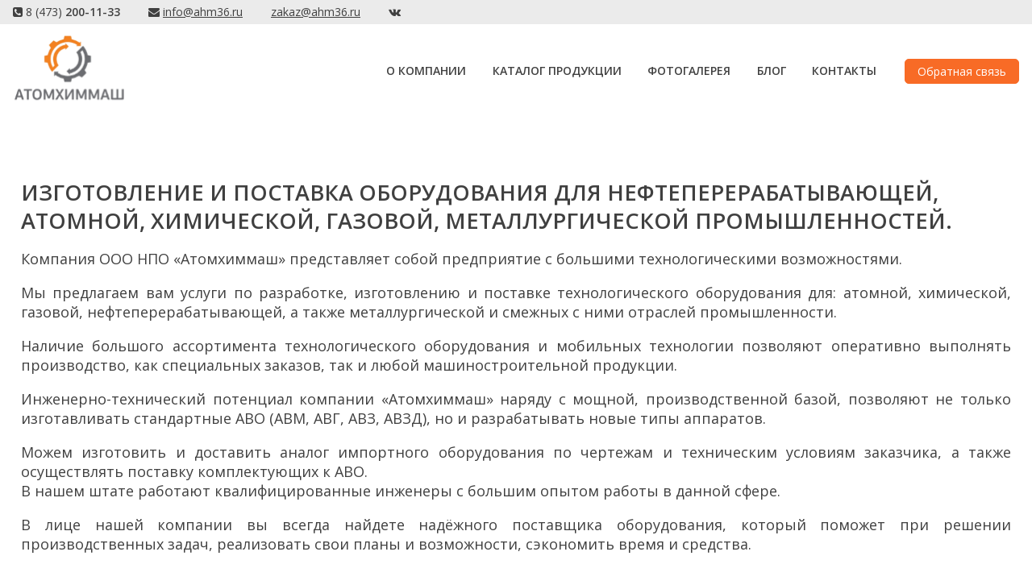

--- FILE ---
content_type: text/html; charset=UTF-8
request_url: https://ahm36.ru/about/
body_size: 7978
content:
<!doctype html>
<html lang="ru-RU">
<head>
	<meta charset="UTF-8">
	<meta name="viewport" content="width=device-width, initial-scale=1">
	<meta name="yandex-verification" content="eebb1301f15f5a6e" />
	<link rel="profile" href="https://gmpg.org/xfn/11">
	<!-- FONTS -->
	<link href="//fonts.googleapis.com/css?family=Open+Sans:400,300,300italic,400italic,600,600italic" rel="stylesheet" type="text/css">
	<style>
    @font-face {
		font-family: 'American Captain Cyrillic';
    src: url('https://ahm36.ru/wp-content/themes/atomhi/fonts/AmericanCaptainCyrillic.woff2') format('woff2'),
        url('https://ahm36.ru/wp-content/themes/atomhi/fonts/AmericanCaptainCyrillic.woff') format('woff'),
        url('https://ahm36.ru/wp-content/themes/atomhi/fonts/AmericanCaptainCyrillic.ttf') format('truetype');
    font-weight: normal;
    font-style: normal;
    font-display: swap;
      
    }
	.american {
		font-family: 'American Captain Cyrillic';
	}
  </style>
	<title>О компании &#8212; НПО «Атомхиммаш»</title>
<meta name='robots' content='max-image-preview:large' />
	<style>img:is([sizes="auto" i], [sizes^="auto," i]) { contain-intrinsic-size: 3000px 1500px }</style>
	<link rel='dns-prefetch' href='//cdnjs.cloudflare.com' />
<link rel="alternate" type="application/rss+xml" title="НПО «Атомхиммаш» &raquo; Лента" href="https://ahm36.ru/feed/" />
<link rel="alternate" type="application/rss+xml" title="НПО «Атомхиммаш» &raquo; Лента комментариев" href="https://ahm36.ru/comments/feed/" />
<link rel="alternate" type="application/rss+xml" title="НПО «Атомхиммаш» &raquo; Лента комментариев к &laquo;О компании&raquo;" href="https://ahm36.ru/about/feed/" />
<link rel='stylesheet' id='wp-block-library-css' href='https://ahm36.ru/wp-includes/css/dist/block-library/style.min.css?ver=6.8.3' media='all' />
<style id='classic-theme-styles-inline-css'>
/*! This file is auto-generated */
.wp-block-button__link{color:#fff;background-color:#32373c;border-radius:9999px;box-shadow:none;text-decoration:none;padding:calc(.667em + 2px) calc(1.333em + 2px);font-size:1.125em}.wp-block-file__button{background:#32373c;color:#fff;text-decoration:none}
</style>
<style id='global-styles-inline-css'>
:root{--wp--preset--aspect-ratio--square: 1;--wp--preset--aspect-ratio--4-3: 4/3;--wp--preset--aspect-ratio--3-4: 3/4;--wp--preset--aspect-ratio--3-2: 3/2;--wp--preset--aspect-ratio--2-3: 2/3;--wp--preset--aspect-ratio--16-9: 16/9;--wp--preset--aspect-ratio--9-16: 9/16;--wp--preset--color--black: #000000;--wp--preset--color--cyan-bluish-gray: #abb8c3;--wp--preset--color--white: #ffffff;--wp--preset--color--pale-pink: #f78da7;--wp--preset--color--vivid-red: #cf2e2e;--wp--preset--color--luminous-vivid-orange: #ff6900;--wp--preset--color--luminous-vivid-amber: #fcb900;--wp--preset--color--light-green-cyan: #7bdcb5;--wp--preset--color--vivid-green-cyan: #00d084;--wp--preset--color--pale-cyan-blue: #8ed1fc;--wp--preset--color--vivid-cyan-blue: #0693e3;--wp--preset--color--vivid-purple: #9b51e0;--wp--preset--gradient--vivid-cyan-blue-to-vivid-purple: linear-gradient(135deg,rgba(6,147,227,1) 0%,rgb(155,81,224) 100%);--wp--preset--gradient--light-green-cyan-to-vivid-green-cyan: linear-gradient(135deg,rgb(122,220,180) 0%,rgb(0,208,130) 100%);--wp--preset--gradient--luminous-vivid-amber-to-luminous-vivid-orange: linear-gradient(135deg,rgba(252,185,0,1) 0%,rgba(255,105,0,1) 100%);--wp--preset--gradient--luminous-vivid-orange-to-vivid-red: linear-gradient(135deg,rgba(255,105,0,1) 0%,rgb(207,46,46) 100%);--wp--preset--gradient--very-light-gray-to-cyan-bluish-gray: linear-gradient(135deg,rgb(238,238,238) 0%,rgb(169,184,195) 100%);--wp--preset--gradient--cool-to-warm-spectrum: linear-gradient(135deg,rgb(74,234,220) 0%,rgb(151,120,209) 20%,rgb(207,42,186) 40%,rgb(238,44,130) 60%,rgb(251,105,98) 80%,rgb(254,248,76) 100%);--wp--preset--gradient--blush-light-purple: linear-gradient(135deg,rgb(255,206,236) 0%,rgb(152,150,240) 100%);--wp--preset--gradient--blush-bordeaux: linear-gradient(135deg,rgb(254,205,165) 0%,rgb(254,45,45) 50%,rgb(107,0,62) 100%);--wp--preset--gradient--luminous-dusk: linear-gradient(135deg,rgb(255,203,112) 0%,rgb(199,81,192) 50%,rgb(65,88,208) 100%);--wp--preset--gradient--pale-ocean: linear-gradient(135deg,rgb(255,245,203) 0%,rgb(182,227,212) 50%,rgb(51,167,181) 100%);--wp--preset--gradient--electric-grass: linear-gradient(135deg,rgb(202,248,128) 0%,rgb(113,206,126) 100%);--wp--preset--gradient--midnight: linear-gradient(135deg,rgb(2,3,129) 0%,rgb(40,116,252) 100%);--wp--preset--font-size--small: 13px;--wp--preset--font-size--medium: 20px;--wp--preset--font-size--large: 36px;--wp--preset--font-size--x-large: 42px;--wp--preset--spacing--20: 0.44rem;--wp--preset--spacing--30: 0.67rem;--wp--preset--spacing--40: 1rem;--wp--preset--spacing--50: 1.5rem;--wp--preset--spacing--60: 2.25rem;--wp--preset--spacing--70: 3.38rem;--wp--preset--spacing--80: 5.06rem;--wp--preset--shadow--natural: 6px 6px 9px rgba(0, 0, 0, 0.2);--wp--preset--shadow--deep: 12px 12px 50px rgba(0, 0, 0, 0.4);--wp--preset--shadow--sharp: 6px 6px 0px rgba(0, 0, 0, 0.2);--wp--preset--shadow--outlined: 6px 6px 0px -3px rgba(255, 255, 255, 1), 6px 6px rgba(0, 0, 0, 1);--wp--preset--shadow--crisp: 6px 6px 0px rgba(0, 0, 0, 1);}:where(.is-layout-flex){gap: 0.5em;}:where(.is-layout-grid){gap: 0.5em;}body .is-layout-flex{display: flex;}.is-layout-flex{flex-wrap: wrap;align-items: center;}.is-layout-flex > :is(*, div){margin: 0;}body .is-layout-grid{display: grid;}.is-layout-grid > :is(*, div){margin: 0;}:where(.wp-block-columns.is-layout-flex){gap: 2em;}:where(.wp-block-columns.is-layout-grid){gap: 2em;}:where(.wp-block-post-template.is-layout-flex){gap: 1.25em;}:where(.wp-block-post-template.is-layout-grid){gap: 1.25em;}.has-black-color{color: var(--wp--preset--color--black) !important;}.has-cyan-bluish-gray-color{color: var(--wp--preset--color--cyan-bluish-gray) !important;}.has-white-color{color: var(--wp--preset--color--white) !important;}.has-pale-pink-color{color: var(--wp--preset--color--pale-pink) !important;}.has-vivid-red-color{color: var(--wp--preset--color--vivid-red) !important;}.has-luminous-vivid-orange-color{color: var(--wp--preset--color--luminous-vivid-orange) !important;}.has-luminous-vivid-amber-color{color: var(--wp--preset--color--luminous-vivid-amber) !important;}.has-light-green-cyan-color{color: var(--wp--preset--color--light-green-cyan) !important;}.has-vivid-green-cyan-color{color: var(--wp--preset--color--vivid-green-cyan) !important;}.has-pale-cyan-blue-color{color: var(--wp--preset--color--pale-cyan-blue) !important;}.has-vivid-cyan-blue-color{color: var(--wp--preset--color--vivid-cyan-blue) !important;}.has-vivid-purple-color{color: var(--wp--preset--color--vivid-purple) !important;}.has-black-background-color{background-color: var(--wp--preset--color--black) !important;}.has-cyan-bluish-gray-background-color{background-color: var(--wp--preset--color--cyan-bluish-gray) !important;}.has-white-background-color{background-color: var(--wp--preset--color--white) !important;}.has-pale-pink-background-color{background-color: var(--wp--preset--color--pale-pink) !important;}.has-vivid-red-background-color{background-color: var(--wp--preset--color--vivid-red) !important;}.has-luminous-vivid-orange-background-color{background-color: var(--wp--preset--color--luminous-vivid-orange) !important;}.has-luminous-vivid-amber-background-color{background-color: var(--wp--preset--color--luminous-vivid-amber) !important;}.has-light-green-cyan-background-color{background-color: var(--wp--preset--color--light-green-cyan) !important;}.has-vivid-green-cyan-background-color{background-color: var(--wp--preset--color--vivid-green-cyan) !important;}.has-pale-cyan-blue-background-color{background-color: var(--wp--preset--color--pale-cyan-blue) !important;}.has-vivid-cyan-blue-background-color{background-color: var(--wp--preset--color--vivid-cyan-blue) !important;}.has-vivid-purple-background-color{background-color: var(--wp--preset--color--vivid-purple) !important;}.has-black-border-color{border-color: var(--wp--preset--color--black) !important;}.has-cyan-bluish-gray-border-color{border-color: var(--wp--preset--color--cyan-bluish-gray) !important;}.has-white-border-color{border-color: var(--wp--preset--color--white) !important;}.has-pale-pink-border-color{border-color: var(--wp--preset--color--pale-pink) !important;}.has-vivid-red-border-color{border-color: var(--wp--preset--color--vivid-red) !important;}.has-luminous-vivid-orange-border-color{border-color: var(--wp--preset--color--luminous-vivid-orange) !important;}.has-luminous-vivid-amber-border-color{border-color: var(--wp--preset--color--luminous-vivid-amber) !important;}.has-light-green-cyan-border-color{border-color: var(--wp--preset--color--light-green-cyan) !important;}.has-vivid-green-cyan-border-color{border-color: var(--wp--preset--color--vivid-green-cyan) !important;}.has-pale-cyan-blue-border-color{border-color: var(--wp--preset--color--pale-cyan-blue) !important;}.has-vivid-cyan-blue-border-color{border-color: var(--wp--preset--color--vivid-cyan-blue) !important;}.has-vivid-purple-border-color{border-color: var(--wp--preset--color--vivid-purple) !important;}.has-vivid-cyan-blue-to-vivid-purple-gradient-background{background: var(--wp--preset--gradient--vivid-cyan-blue-to-vivid-purple) !important;}.has-light-green-cyan-to-vivid-green-cyan-gradient-background{background: var(--wp--preset--gradient--light-green-cyan-to-vivid-green-cyan) !important;}.has-luminous-vivid-amber-to-luminous-vivid-orange-gradient-background{background: var(--wp--preset--gradient--luminous-vivid-amber-to-luminous-vivid-orange) !important;}.has-luminous-vivid-orange-to-vivid-red-gradient-background{background: var(--wp--preset--gradient--luminous-vivid-orange-to-vivid-red) !important;}.has-very-light-gray-to-cyan-bluish-gray-gradient-background{background: var(--wp--preset--gradient--very-light-gray-to-cyan-bluish-gray) !important;}.has-cool-to-warm-spectrum-gradient-background{background: var(--wp--preset--gradient--cool-to-warm-spectrum) !important;}.has-blush-light-purple-gradient-background{background: var(--wp--preset--gradient--blush-light-purple) !important;}.has-blush-bordeaux-gradient-background{background: var(--wp--preset--gradient--blush-bordeaux) !important;}.has-luminous-dusk-gradient-background{background: var(--wp--preset--gradient--luminous-dusk) !important;}.has-pale-ocean-gradient-background{background: var(--wp--preset--gradient--pale-ocean) !important;}.has-electric-grass-gradient-background{background: var(--wp--preset--gradient--electric-grass) !important;}.has-midnight-gradient-background{background: var(--wp--preset--gradient--midnight) !important;}.has-small-font-size{font-size: var(--wp--preset--font-size--small) !important;}.has-medium-font-size{font-size: var(--wp--preset--font-size--medium) !important;}.has-large-font-size{font-size: var(--wp--preset--font-size--large) !important;}.has-x-large-font-size{font-size: var(--wp--preset--font-size--x-large) !important;}
:where(.wp-block-post-template.is-layout-flex){gap: 1.25em;}:where(.wp-block-post-template.is-layout-grid){gap: 1.25em;}
:where(.wp-block-columns.is-layout-flex){gap: 2em;}:where(.wp-block-columns.is-layout-grid){gap: 2em;}
:root :where(.wp-block-pullquote){font-size: 1.5em;line-height: 1.6;}
</style>
<link rel='stylesheet' id='contact-form-7-css' href='https://ahm36.ru/wp-content/plugins/contact-form-7/includes/css/styles.css?ver=6.0.4' media='all' />
<link rel='stylesheet' id='atomhi-normalize-css' href='https://cdnjs.cloudflare.com/ajax/libs/normalize/3.0.3/normalize.min.css?ver=1.0.0' media='all' />
<link rel='stylesheet' id='atomhi-awesome-css' href='https://cdnjs.cloudflare.com/ajax/libs/font-awesome/4.4.0/css/font-awesome.min.css?ver=1.0.0' media='all' />
<link rel='stylesheet' id='atomhi-shortcodes-css' href='https://ahm36.ru/wp-content/themes/atomhi/css/shortcodes.css?ver=1.0.0' media='all' />
<link rel='stylesheet' id='atomhi-popup-css' href='https://ahm36.ru/wp-content/themes/atomhi/css/magnific-popup.css?ver=1.0.0' media='all' />
<link rel='stylesheet' id='atomhi-revolution-css' href='https://ahm36.ru/wp-content/themes/atomhi/css/revolution.css?ver=1.0.0' media='all' />
<link rel='stylesheet' id='atomhi-style-css' href='https://ahm36.ru/wp-content/themes/atomhi/style.css?ver=1.0.0' media='all' />
<link rel='stylesheet' id='popup-maker-site-css' href='//ahm36.ru/wp-content/uploads/pum/pum-site-styles.css?generated=1740394254&#038;ver=1.20.4' media='all' />
<script src="https://ahm36.ru/wp-includes/js/jquery/jquery.min.js?ver=3.7.1" id="jquery-core-js"></script>
<script src="https://ahm36.ru/wp-includes/js/jquery/jquery-migrate.min.js?ver=3.4.1" id="jquery-migrate-js"></script>
<link rel="https://api.w.org/" href="https://ahm36.ru/wp-json/" /><link rel="alternate" title="JSON" type="application/json" href="https://ahm36.ru/wp-json/wp/v2/pages/2" /><link rel="EditURI" type="application/rsd+xml" title="RSD" href="https://ahm36.ru/xmlrpc.php?rsd" />
<meta name="generator" content="WordPress 6.8.3" />
<link rel="canonical" href="https://ahm36.ru/about/" />
<link rel='shortlink' href='https://ahm36.ru/?p=2' />
<link rel="alternate" title="oEmbed (JSON)" type="application/json+oembed" href="https://ahm36.ru/wp-json/oembed/1.0/embed?url=https%3A%2F%2Fahm36.ru%2Fabout%2F" />
<link rel="alternate" title="oEmbed (XML)" type="text/xml+oembed" href="https://ahm36.ru/wp-json/oembed/1.0/embed?url=https%3A%2F%2Fahm36.ru%2Fabout%2F&#038;format=xml" />
<link rel="pingback" href="https://ahm36.ru/xmlrpc.php"><link rel="icon" href="https://ahm36.ru/wp-content/uploads/2022/08/favicon.ico" sizes="32x32" />
<link rel="icon" href="https://ahm36.ru/wp-content/uploads/2022/08/favicon.ico" sizes="192x192" />
<link rel="apple-touch-icon" href="https://ahm36.ru/wp-content/uploads/2022/08/favicon.ico" />
<meta name="msapplication-TileImage" content="https://ahm36.ru/wp-content/uploads/2022/08/favicon.ico" />
	<!-- Yandex.Metrika counter -->
<script type="text/javascript" >
   (function(m,e,t,r,i,k,a){m[i]=m[i]||function(){(m[i].a=m[i].a||[]).push(arguments)};
   var z = null;m[i].l=1*new Date();
   for (var j = 0; j < document.scripts.length; j++) {if (document.scripts[j].src === r) { return; }}
   k=e.createElement(t),a=e.getElementsByTagName(t)[0],k.async=1,k.src=r,a.parentNode.insertBefore(k,a)})
   (window, document, "script", "https://mc.yandex.ru/metrika/tag.js", "ym");

   ym(90228644, "init", {
        clickmap:true,
        trackLinks:true,
        accurateTrackBounce:true,
        webvisor:true
   });
</script>
<noscript><div><img src="https://mc.yandex.ru/watch/90228644" style="position:absolute; left:-9999px;" alt="" /></div></noscript>
<!-- /Yandex.Metrika counter -->
</head>

<body class="wp-singular page-template-default page page-id-2 wp-custom-logo wp-theme-atomhi">
<div id="page" class="layout">

<div class="top-bar">
	<div class="container">
		<div class="right">
			<ul>
				<li><i class="fa fa-phone-square"></i> 8 (473) <strong>200-11-33</strong></li>
				<li><i class="fa fa-envelope"></i> <a href="mailto:info@ahm36.ru">info@ahm36.ru</a></li>
				<li><a href="mailto:zakaz@ahm36.ru">zakaz@ahm36.ru</a></li>
				<li>  <a href="https://vk.com/ahm36vrn" target="_blank" title="ВКонтакте"><i class="fa fa-vk"></i></a></li>
			</ul>
		</div>
	</div>
</div>
<div class="main-bar">
	<div class="container">
		<div class="left">
		 	<a href="https://ahm36.ru"><img class="logo" src="https://ahm36.ru/wp-content/themes/atomhi/assets/logo.svg"></a>
		</div>
		<div class="right">
			<ul id="menu-menu-1" class="main-menu"><li id="menu-item-122" class="menu-item menu-item-type-post_type menu-item-object-page current-menu-item page_item page-item-2 current_page_item menu-item-122"><a href="https://ahm36.ru/about/" aria-current="page">О компании</a></li>
<li id="menu-item-84" class="menu-item menu-item-type-custom menu-item-object-custom menu-item-84"><a href="/catalog/">Каталог продукции</a></li>
<li id="menu-item-195" class="menu-item menu-item-type-post_type menu-item-object-page menu-item-195"><a href="https://ahm36.ru/gallery/">Фотогалерея</a></li>
<li id="menu-item-244" class="menu-item menu-item-type-taxonomy menu-item-object-category menu-item-244"><a href="https://ahm36.ru/category/articles/">Блог</a></li>
<li id="menu-item-118" class="menu-item menu-item-type-post_type menu-item-object-page menu-item-118"><a href="https://ahm36.ru/contacts/">Контакты</a></li>
</ul>			<a  class="btn-mainColor zvinok" >Обратная связь</a>
		</div>
		<div class="burger"><i class="fa fa-bars" aria-hidden="true"></i></div>
	</div>
</div>

<div class="mob_menu">
	<div class="close"><i class="fa fa-times" aria-hidden="true"></i></div>
	<div class="contrnt">
		<ul id="menu-menu-2" class="main-menu"><li class="menu-item menu-item-type-post_type menu-item-object-page current-menu-item page_item page-item-2 current_page_item menu-item-122"><a href="https://ahm36.ru/about/" aria-current="page">О компании</a></li>
<li class="menu-item menu-item-type-custom menu-item-object-custom menu-item-84"><a href="/catalog/">Каталог продукции</a></li>
<li class="menu-item menu-item-type-post_type menu-item-object-page menu-item-195"><a href="https://ahm36.ru/gallery/">Фотогалерея</a></li>
<li class="menu-item menu-item-type-taxonomy menu-item-object-category menu-item-244"><a href="https://ahm36.ru/category/articles/">Блог</a></li>
<li class="menu-item menu-item-type-post_type menu-item-object-page menu-item-118"><a href="https://ahm36.ru/contacts/">Контакты</a></li>
</ul>		<a  class="btn-mainColor zvinok" >Обратная связь</a>
	</div>
</div><div class="section mt2" id="about">
    <div class="mb2 spacer"></div>
    <div class="container">
		<div class="page-head">
                </div>
        <div class="row">
            <div class="col-12">
                <h2>Изготовление и поставка оборудования для нефтеперерабатывающей, атомной, химической, газовой, металлургической промышленностей.</h2>
<p>Компания ООО НПО «Атомхиммаш» представляет собой предприятие с большими технологическими возможностями.</p>
<p>Мы предлагаем вам услуги по разработке, изготовлению и поставке технологического оборудования для: атомной, химической, газовой, нефтеперерабатывающей, а также металлургической и смежных с ними отраслей промышленности.</p>
<p>Наличие большого ассортимента технологического оборудования и мобильных технологии позволяют оперативно выполнять производство, как специальных заказов, так и любой машиностроительной продукции.</p>
<p>Инженерно-технический потенциал компании «Атомхиммаш» наряду с мощной, производственной базой, позволяют не только изготавливать стандартные АВО (АВМ, АВГ, АВЗ, АВЗД), но и разрабатывать новые типы аппаратов.</p>
<p>Можем изготовить и доставить аналог импортного оборудования по чертежам и техническим условиям заказчика, а также осуществлять поставку комплектующих к АВО.<br />
В нашем штате работают квалифицированные инженеры с большим опытом работы в данной сфере.</p>
<p>В лице нашей компании вы всегда найдете надёжного поставщика оборудования, который поможет при решении производственных задач, реализовать свои планы и возможности, сэкономить время и средства.</p>
            </div>
        </div>
    </div>
</div>



</div><!-- #page -->
<div>
    </div>
<footer>
	<div class="container">
		<div class="flexbox">
			<div class="fleft">
				<a href="https://ahm36.ru"><img class="logo" src="https://ahm36.ru/wp-content/themes/atomhi/assets/logo.svg"></a>
				<p>&copy; 2025</p>
							</div>
			<div class="fcenter">
				<ul>
					<li><i class="fa fa-phone-square"></i> <a href="tel:8 (473) <strong>200-11-33"> 8 (473) <strong>200-11-33</strong></a></li>
					<li><i class="fa fa-envelope"></i> <a href="mailto:info@ahm36.ru">info@ahm36.ru</a>, <a href="mailto:zakaz@ahm36.ru">zakaz@ahm36.ru</a></li>
					<li><i class="fa fa-map-marker"></i> 394052 г. Воронеж ул. Острогожская д.151</li>
					<li>Соц.сети:  <a href="https://vk.com/ahm36vrn" target="_blank" title="ВКонтакте"><i class="fa fa-vk"></i></li>
				</ul>
			</div>
			<div class="fright">
			<ul id="menu-menu-3" class="main-menu"><li class="menu-item menu-item-type-post_type menu-item-object-page current-menu-item page_item page-item-2 current_page_item menu-item-122"><a href="https://ahm36.ru/about/" aria-current="page">О компании</a></li>
<li class="menu-item menu-item-type-custom menu-item-object-custom menu-item-84"><a href="/catalog/">Каталог продукции</a></li>
<li class="menu-item menu-item-type-post_type menu-item-object-page menu-item-195"><a href="https://ahm36.ru/gallery/">Фотогалерея</a></li>
<li class="menu-item menu-item-type-taxonomy menu-item-object-category menu-item-244"><a href="https://ahm36.ru/category/articles/">Блог</a></li>
<li class="menu-item menu-item-type-post_type menu-item-object-page menu-item-118"><a href="https://ahm36.ru/contacts/">Контакты</a></li>
</ul>			</div>
		</div>
	</div>
</footer>
<script type="speculationrules">
{"prefetch":[{"source":"document","where":{"and":[{"href_matches":"\/*"},{"not":{"href_matches":["\/wp-*.php","\/wp-admin\/*","\/wp-content\/uploads\/*","\/wp-content\/*","\/wp-content\/plugins\/*","\/wp-content\/themes\/atomhi\/*","\/*\\?(.+)"]}},{"not":{"selector_matches":"a[rel~=\"nofollow\"]"}},{"not":{"selector_matches":".no-prefetch, .no-prefetch a"}}]},"eagerness":"conservative"}]}
</script>
<div 
	id="pum-111" 
	role="dialog" 
	aria-modal="false"
	class="pum pum-overlay pum-theme-102 pum-theme-lightbox popmake-overlay click_open" 
	data-popmake="{&quot;id&quot;:111,&quot;slug&quot;:&quot;forma-v-shapke&quot;,&quot;theme_id&quot;:102,&quot;cookies&quot;:[],&quot;triggers&quot;:[{&quot;type&quot;:&quot;click_open&quot;,&quot;settings&quot;:{&quot;extra_selectors&quot;:&quot;.zvinok&quot;}}],&quot;mobile_disabled&quot;:null,&quot;tablet_disabled&quot;:null,&quot;meta&quot;:{&quot;display&quot;:{&quot;stackable&quot;:false,&quot;overlay_disabled&quot;:false,&quot;scrollable_content&quot;:false,&quot;disable_reposition&quot;:false,&quot;size&quot;:&quot;medium&quot;,&quot;responsive_min_width&quot;:&quot;0%&quot;,&quot;responsive_min_width_unit&quot;:false,&quot;responsive_max_width&quot;:&quot;450px&quot;,&quot;responsive_max_width_unit&quot;:false,&quot;custom_width&quot;:&quot;640px&quot;,&quot;custom_width_unit&quot;:false,&quot;custom_height&quot;:&quot;380px&quot;,&quot;custom_height_unit&quot;:false,&quot;custom_height_auto&quot;:false,&quot;location&quot;:&quot;center top&quot;,&quot;position_from_trigger&quot;:false,&quot;position_top&quot;:&quot;100&quot;,&quot;position_left&quot;:&quot;0&quot;,&quot;position_bottom&quot;:&quot;0&quot;,&quot;position_right&quot;:&quot;0&quot;,&quot;position_fixed&quot;:false,&quot;animation_type&quot;:&quot;fade&quot;,&quot;animation_speed&quot;:&quot;350&quot;,&quot;animation_origin&quot;:&quot;center top&quot;,&quot;overlay_zindex&quot;:false,&quot;zindex&quot;:&quot;1999999999&quot;},&quot;close&quot;:{&quot;text&quot;:&quot;&quot;,&quot;button_delay&quot;:&quot;0&quot;,&quot;overlay_click&quot;:false,&quot;esc_press&quot;:false,&quot;f4_press&quot;:false},&quot;click_open&quot;:[]}}">

	<div id="popmake-111" class="pum-container popmake theme-102 pum-responsive pum-responsive-medium responsive size-medium">

				
				
		
				<div class="pum-content popmake-content" tabindex="0">
			
<div class="wpcf7 no-js" id="wpcf7-f100-o1" lang="ru-RU" dir="ltr" data-wpcf7-id="100">
<div class="screen-reader-response"><p role="status" aria-live="polite" aria-atomic="true"></p> <ul></ul></div>
<form action="/about/#wpcf7-f100-o1" method="post" class="wpcf7-form init" aria-label="Контактная форма" enctype="multipart/form-data" novalidate="novalidate" data-status="init">
<div style="display: none;">
<input type="hidden" name="_wpcf7" value="100" />
<input type="hidden" name="_wpcf7_version" value="6.0.4" />
<input type="hidden" name="_wpcf7_locale" value="ru_RU" />
<input type="hidden" name="_wpcf7_unit_tag" value="wpcf7-f100-o1" />
<input type="hidden" name="_wpcf7_container_post" value="0" />
<input type="hidden" name="_wpcf7_posted_data_hash" value="" />
<input type="hidden" name="_wpcf7_recaptcha_response" value="" />
</div>
<p><span class="wpcf7-form-control-wrap" data-name="text-5"><input size="40" maxlength="400" class="wpcf7-form-control wpcf7-text wpcf7-validates-as-required" aria-required="true" aria-invalid="false" placeholder="Имя *" value="" type="text" name="text-5" /></span><br />
<span class="wpcf7-form-control-wrap" data-name="tel-927"><input size="40" maxlength="400" class="wpcf7-form-control wpcf7-tel wpcf7-validates-as-required wpcf7-text wpcf7-validates-as-tel" aria-required="true" aria-invalid="false" placeholder="Телефон *" value="" type="tel" name="tel-927" /></span><br />
<span class="wpcf7-form-control-wrap" data-name="textarea-695"><textarea cols="40" rows="10" maxlength="2000" class="wpcf7-form-control wpcf7-textarea" aria-invalid="false" placeholder="Комментарий" name="textarea-695"></textarea></span><br />
<span class="wpcf7-form-control-wrap" data-name="file-666"><input size="40" class="wpcf7-form-control wpcf7-file" accept=".doc,.docx,.pdf,.jpg,.png" aria-invalid="false" type="file" name="file-666" /></span><br />
<input class="wpcf7-form-control wpcf7-submit has-spinner" type="submit" value="Отправить" />
</p><input type='hidden' class='wpcf7-pum' value='{"closepopup":false,"closedelay":0,"openpopup":false,"openpopup_id":0}' /><div class="wpcf7-response-output" aria-hidden="true"></div>
</form>
</div>

		</div>

				
							<button type="button" class="pum-close popmake-close" aria-label="Закрыть">
			&times;			</button>
		
	</div>

</div>
<script src="https://ahm36.ru/wp-includes/js/dist/hooks.min.js?ver=4d63a3d491d11ffd8ac6" id="wp-hooks-js"></script>
<script src="https://ahm36.ru/wp-includes/js/dist/i18n.min.js?ver=5e580eb46a90c2b997e6" id="wp-i18n-js"></script>
<script id="wp-i18n-js-after">
wp.i18n.setLocaleData( { 'text direction\u0004ltr': [ 'ltr' ] } );
</script>
<script src="https://ahm36.ru/wp-content/plugins/contact-form-7/includes/swv/js/index.js?ver=6.0.4" id="swv-js"></script>
<script id="contact-form-7-js-before">
var wpcf7 = {
    "api": {
        "root": "https:\/\/ahm36.ru\/wp-json\/",
        "namespace": "contact-form-7\/v1"
    }
};
var wpcf7 = {
    "api": {
        "root": "https:\/\/ahm36.ru\/wp-json\/",
        "namespace": "contact-form-7\/v1"
    }
};
</script>
<script src="https://ahm36.ru/wp-content/plugins/contact-form-7/includes/js/index.js?ver=6.0.4" id="contact-form-7-js"></script>
<script src="https://cdnjs.cloudflare.com/ajax/libs/jquery/2.1.4/jquery.min.js?ver=1.0.0" id="atomhi-jquery-js"></script>
<script src="https://ahm36.ru/wp-content/themes/atomhi/less/less.min.js?ver=1.0.0" id="atomhi-less.min-js"></script>
<script src="https://ahm36.ru/wp-content/themes/atomhi/js/jquery.scrollTo.min.js?ver=1.0.0" id="atomhi-scrollTo-js"></script>
<script src="https://ahm36.ru/wp-content/themes/atomhi/js/jquery.easing.js?ver=1.0.0" id="atomhi-easing-js"></script>
<script src="https://ahm36.ru/wp-content/themes/atomhi/js/magnific-popup.js?ver=1.0.0" id="atomhi-popup-js"></script>
<script src="https://ahm36.ru/wp-content/themes/atomhi/js/jquery.themepunch.tools.min.js?ver=1.0.0" id="atomhi-tools-js"></script>
<script src="https://ahm36.ru/wp-content/themes/atomhi/js/jquery.themepunch.revolution.min.js?ver=1.0.0" id="atomhi-revolution-js"></script>
<script src="https://ahm36.ru/wp-content/themes/atomhi/js/main.js?ver=1.0.0" id="atomhi-main-js"></script>
<script src="https://ahm36.ru/wp-includes/js/jquery/ui/core.min.js?ver=1.13.3" id="jquery-ui-core-js"></script>
<script id="popup-maker-site-js-extra">
var pum_vars = {"version":"1.20.4","pm_dir_url":"https:\/\/ahm36.ru\/wp-content\/plugins\/popup-maker\/","ajaxurl":"https:\/\/ahm36.ru\/wp-admin\/admin-ajax.php","restapi":"https:\/\/ahm36.ru\/wp-json\/pum\/v1","rest_nonce":null,"default_theme":"101","debug_mode":"","disable_tracking":"","home_url":"\/","message_position":"top","core_sub_forms_enabled":"1","popups":[],"cookie_domain":"","analytics_route":"analytics","analytics_api":"https:\/\/ahm36.ru\/wp-json\/pum\/v1"};
var pum_sub_vars = {"ajaxurl":"https:\/\/ahm36.ru\/wp-admin\/admin-ajax.php","message_position":"top"};
var pum_popups = {"pum-111":{"triggers":[{"type":"click_open","settings":{"extra_selectors":".zvinok"}}],"cookies":[],"disable_on_mobile":false,"disable_on_tablet":false,"atc_promotion":null,"explain":null,"type_section":null,"theme_id":"102","size":"medium","responsive_min_width":"0%","responsive_max_width":"450px","custom_width":"640px","custom_height_auto":false,"custom_height":"380px","scrollable_content":false,"animation_type":"fade","animation_speed":"350","animation_origin":"center top","open_sound":"none","custom_sound":"","location":"center top","position_top":"100","position_bottom":"0","position_left":"0","position_right":"0","position_from_trigger":false,"position_fixed":false,"overlay_disabled":false,"stackable":false,"disable_reposition":false,"zindex":"1999999999","close_button_delay":"0","fi_promotion":null,"close_on_form_submission":false,"close_on_form_submission_delay":"0","close_on_overlay_click":false,"close_on_esc_press":false,"close_on_f4_press":false,"disable_form_reopen":false,"disable_accessibility":false,"theme_slug":"lightbox","id":111,"slug":"forma-v-shapke"}};
</script>
<script src="//ahm36.ru/wp-content/uploads/pum/pum-site-scripts.js?defer&amp;generated=1740394254&amp;ver=1.20.4" id="popup-maker-site-js"></script>
<script src="https://www.google.com/recaptcha/api.js?render=6Leh3sAhAAAAALp2Wi79luXH2-483x_ERW4MMuRE&amp;ver=3.0" id="google-recaptcha-js"></script>
<script src="https://ahm36.ru/wp-includes/js/dist/vendor/wp-polyfill.min.js?ver=3.15.0" id="wp-polyfill-js"></script>
<script id="wpcf7-recaptcha-js-before">
var wpcf7_recaptcha = {
    "sitekey": "6Leh3sAhAAAAALp2Wi79luXH2-483x_ERW4MMuRE",
    "actions": {
        "homepage": "homepage",
        "contactform": "contactform"
    }
};
</script>
<script src="https://ahm36.ru/wp-content/plugins/contact-form-7/modules/recaptcha/index.js?ver=6.0.4" id="wpcf7-recaptcha-js"></script>
</body>
</html>


--- FILE ---
content_type: text/html; charset=utf-8
request_url: https://www.google.com/recaptcha/api2/anchor?ar=1&k=6Leh3sAhAAAAALp2Wi79luXH2-483x_ERW4MMuRE&co=aHR0cHM6Ly9haG0zNi5ydTo0NDM.&hl=en&v=TkacYOdEJbdB_JjX802TMer9&size=invisible&anchor-ms=20000&execute-ms=15000&cb=ta7xw9a7io8d
body_size: 46255
content:
<!DOCTYPE HTML><html dir="ltr" lang="en"><head><meta http-equiv="Content-Type" content="text/html; charset=UTF-8">
<meta http-equiv="X-UA-Compatible" content="IE=edge">
<title>reCAPTCHA</title>
<style type="text/css">
/* cyrillic-ext */
@font-face {
  font-family: 'Roboto';
  font-style: normal;
  font-weight: 400;
  src: url(//fonts.gstatic.com/s/roboto/v18/KFOmCnqEu92Fr1Mu72xKKTU1Kvnz.woff2) format('woff2');
  unicode-range: U+0460-052F, U+1C80-1C8A, U+20B4, U+2DE0-2DFF, U+A640-A69F, U+FE2E-FE2F;
}
/* cyrillic */
@font-face {
  font-family: 'Roboto';
  font-style: normal;
  font-weight: 400;
  src: url(//fonts.gstatic.com/s/roboto/v18/KFOmCnqEu92Fr1Mu5mxKKTU1Kvnz.woff2) format('woff2');
  unicode-range: U+0301, U+0400-045F, U+0490-0491, U+04B0-04B1, U+2116;
}
/* greek-ext */
@font-face {
  font-family: 'Roboto';
  font-style: normal;
  font-weight: 400;
  src: url(//fonts.gstatic.com/s/roboto/v18/KFOmCnqEu92Fr1Mu7mxKKTU1Kvnz.woff2) format('woff2');
  unicode-range: U+1F00-1FFF;
}
/* greek */
@font-face {
  font-family: 'Roboto';
  font-style: normal;
  font-weight: 400;
  src: url(//fonts.gstatic.com/s/roboto/v18/KFOmCnqEu92Fr1Mu4WxKKTU1Kvnz.woff2) format('woff2');
  unicode-range: U+0370-0377, U+037A-037F, U+0384-038A, U+038C, U+038E-03A1, U+03A3-03FF;
}
/* vietnamese */
@font-face {
  font-family: 'Roboto';
  font-style: normal;
  font-weight: 400;
  src: url(//fonts.gstatic.com/s/roboto/v18/KFOmCnqEu92Fr1Mu7WxKKTU1Kvnz.woff2) format('woff2');
  unicode-range: U+0102-0103, U+0110-0111, U+0128-0129, U+0168-0169, U+01A0-01A1, U+01AF-01B0, U+0300-0301, U+0303-0304, U+0308-0309, U+0323, U+0329, U+1EA0-1EF9, U+20AB;
}
/* latin-ext */
@font-face {
  font-family: 'Roboto';
  font-style: normal;
  font-weight: 400;
  src: url(//fonts.gstatic.com/s/roboto/v18/KFOmCnqEu92Fr1Mu7GxKKTU1Kvnz.woff2) format('woff2');
  unicode-range: U+0100-02BA, U+02BD-02C5, U+02C7-02CC, U+02CE-02D7, U+02DD-02FF, U+0304, U+0308, U+0329, U+1D00-1DBF, U+1E00-1E9F, U+1EF2-1EFF, U+2020, U+20A0-20AB, U+20AD-20C0, U+2113, U+2C60-2C7F, U+A720-A7FF;
}
/* latin */
@font-face {
  font-family: 'Roboto';
  font-style: normal;
  font-weight: 400;
  src: url(//fonts.gstatic.com/s/roboto/v18/KFOmCnqEu92Fr1Mu4mxKKTU1Kg.woff2) format('woff2');
  unicode-range: U+0000-00FF, U+0131, U+0152-0153, U+02BB-02BC, U+02C6, U+02DA, U+02DC, U+0304, U+0308, U+0329, U+2000-206F, U+20AC, U+2122, U+2191, U+2193, U+2212, U+2215, U+FEFF, U+FFFD;
}
/* cyrillic-ext */
@font-face {
  font-family: 'Roboto';
  font-style: normal;
  font-weight: 500;
  src: url(//fonts.gstatic.com/s/roboto/v18/KFOlCnqEu92Fr1MmEU9fCRc4AMP6lbBP.woff2) format('woff2');
  unicode-range: U+0460-052F, U+1C80-1C8A, U+20B4, U+2DE0-2DFF, U+A640-A69F, U+FE2E-FE2F;
}
/* cyrillic */
@font-face {
  font-family: 'Roboto';
  font-style: normal;
  font-weight: 500;
  src: url(//fonts.gstatic.com/s/roboto/v18/KFOlCnqEu92Fr1MmEU9fABc4AMP6lbBP.woff2) format('woff2');
  unicode-range: U+0301, U+0400-045F, U+0490-0491, U+04B0-04B1, U+2116;
}
/* greek-ext */
@font-face {
  font-family: 'Roboto';
  font-style: normal;
  font-weight: 500;
  src: url(//fonts.gstatic.com/s/roboto/v18/KFOlCnqEu92Fr1MmEU9fCBc4AMP6lbBP.woff2) format('woff2');
  unicode-range: U+1F00-1FFF;
}
/* greek */
@font-face {
  font-family: 'Roboto';
  font-style: normal;
  font-weight: 500;
  src: url(//fonts.gstatic.com/s/roboto/v18/KFOlCnqEu92Fr1MmEU9fBxc4AMP6lbBP.woff2) format('woff2');
  unicode-range: U+0370-0377, U+037A-037F, U+0384-038A, U+038C, U+038E-03A1, U+03A3-03FF;
}
/* vietnamese */
@font-face {
  font-family: 'Roboto';
  font-style: normal;
  font-weight: 500;
  src: url(//fonts.gstatic.com/s/roboto/v18/KFOlCnqEu92Fr1MmEU9fCxc4AMP6lbBP.woff2) format('woff2');
  unicode-range: U+0102-0103, U+0110-0111, U+0128-0129, U+0168-0169, U+01A0-01A1, U+01AF-01B0, U+0300-0301, U+0303-0304, U+0308-0309, U+0323, U+0329, U+1EA0-1EF9, U+20AB;
}
/* latin-ext */
@font-face {
  font-family: 'Roboto';
  font-style: normal;
  font-weight: 500;
  src: url(//fonts.gstatic.com/s/roboto/v18/KFOlCnqEu92Fr1MmEU9fChc4AMP6lbBP.woff2) format('woff2');
  unicode-range: U+0100-02BA, U+02BD-02C5, U+02C7-02CC, U+02CE-02D7, U+02DD-02FF, U+0304, U+0308, U+0329, U+1D00-1DBF, U+1E00-1E9F, U+1EF2-1EFF, U+2020, U+20A0-20AB, U+20AD-20C0, U+2113, U+2C60-2C7F, U+A720-A7FF;
}
/* latin */
@font-face {
  font-family: 'Roboto';
  font-style: normal;
  font-weight: 500;
  src: url(//fonts.gstatic.com/s/roboto/v18/KFOlCnqEu92Fr1MmEU9fBBc4AMP6lQ.woff2) format('woff2');
  unicode-range: U+0000-00FF, U+0131, U+0152-0153, U+02BB-02BC, U+02C6, U+02DA, U+02DC, U+0304, U+0308, U+0329, U+2000-206F, U+20AC, U+2122, U+2191, U+2193, U+2212, U+2215, U+FEFF, U+FFFD;
}
/* cyrillic-ext */
@font-face {
  font-family: 'Roboto';
  font-style: normal;
  font-weight: 900;
  src: url(//fonts.gstatic.com/s/roboto/v18/KFOlCnqEu92Fr1MmYUtfCRc4AMP6lbBP.woff2) format('woff2');
  unicode-range: U+0460-052F, U+1C80-1C8A, U+20B4, U+2DE0-2DFF, U+A640-A69F, U+FE2E-FE2F;
}
/* cyrillic */
@font-face {
  font-family: 'Roboto';
  font-style: normal;
  font-weight: 900;
  src: url(//fonts.gstatic.com/s/roboto/v18/KFOlCnqEu92Fr1MmYUtfABc4AMP6lbBP.woff2) format('woff2');
  unicode-range: U+0301, U+0400-045F, U+0490-0491, U+04B0-04B1, U+2116;
}
/* greek-ext */
@font-face {
  font-family: 'Roboto';
  font-style: normal;
  font-weight: 900;
  src: url(//fonts.gstatic.com/s/roboto/v18/KFOlCnqEu92Fr1MmYUtfCBc4AMP6lbBP.woff2) format('woff2');
  unicode-range: U+1F00-1FFF;
}
/* greek */
@font-face {
  font-family: 'Roboto';
  font-style: normal;
  font-weight: 900;
  src: url(//fonts.gstatic.com/s/roboto/v18/KFOlCnqEu92Fr1MmYUtfBxc4AMP6lbBP.woff2) format('woff2');
  unicode-range: U+0370-0377, U+037A-037F, U+0384-038A, U+038C, U+038E-03A1, U+03A3-03FF;
}
/* vietnamese */
@font-face {
  font-family: 'Roboto';
  font-style: normal;
  font-weight: 900;
  src: url(//fonts.gstatic.com/s/roboto/v18/KFOlCnqEu92Fr1MmYUtfCxc4AMP6lbBP.woff2) format('woff2');
  unicode-range: U+0102-0103, U+0110-0111, U+0128-0129, U+0168-0169, U+01A0-01A1, U+01AF-01B0, U+0300-0301, U+0303-0304, U+0308-0309, U+0323, U+0329, U+1EA0-1EF9, U+20AB;
}
/* latin-ext */
@font-face {
  font-family: 'Roboto';
  font-style: normal;
  font-weight: 900;
  src: url(//fonts.gstatic.com/s/roboto/v18/KFOlCnqEu92Fr1MmYUtfChc4AMP6lbBP.woff2) format('woff2');
  unicode-range: U+0100-02BA, U+02BD-02C5, U+02C7-02CC, U+02CE-02D7, U+02DD-02FF, U+0304, U+0308, U+0329, U+1D00-1DBF, U+1E00-1E9F, U+1EF2-1EFF, U+2020, U+20A0-20AB, U+20AD-20C0, U+2113, U+2C60-2C7F, U+A720-A7FF;
}
/* latin */
@font-face {
  font-family: 'Roboto';
  font-style: normal;
  font-weight: 900;
  src: url(//fonts.gstatic.com/s/roboto/v18/KFOlCnqEu92Fr1MmYUtfBBc4AMP6lQ.woff2) format('woff2');
  unicode-range: U+0000-00FF, U+0131, U+0152-0153, U+02BB-02BC, U+02C6, U+02DA, U+02DC, U+0304, U+0308, U+0329, U+2000-206F, U+20AC, U+2122, U+2191, U+2193, U+2212, U+2215, U+FEFF, U+FFFD;
}

</style>
<link rel="stylesheet" type="text/css" href="https://www.gstatic.com/recaptcha/releases/TkacYOdEJbdB_JjX802TMer9/styles__ltr.css">
<script nonce="OQz8l7zgT4EqKeqX7s-oPQ" type="text/javascript">window['__recaptcha_api'] = 'https://www.google.com/recaptcha/api2/';</script>
<script type="text/javascript" src="https://www.gstatic.com/recaptcha/releases/TkacYOdEJbdB_JjX802TMer9/recaptcha__en.js" nonce="OQz8l7zgT4EqKeqX7s-oPQ">
      
    </script></head>
<body><div id="rc-anchor-alert" class="rc-anchor-alert"></div>
<input type="hidden" id="recaptcha-token" value="[base64]">
<script type="text/javascript" nonce="OQz8l7zgT4EqKeqX7s-oPQ">
      recaptcha.anchor.Main.init("[\x22ainput\x22,[\x22bgdata\x22,\x22\x22,\[base64]/[base64]/[base64]/[base64]/[base64]/MjU1Onk/NToyKSlyZXR1cm4gZmFsc2U7cmV0dXJuIEMuWj0oUyhDLChDLk9ZPWIsaz1oKHk/[base64]/[base64]/[base64]/[base64]/[base64]/bmV3IERbUV0oZlswXSk6Yz09Mj9uZXcgRFtRXShmWzBdLGZbMV0pOmM9PTM/bmV3IERbUV0oZlswXSxmWzFdLGZbMl0pOmM9PTQ/[base64]/[base64]/[base64]\x22,\[base64]\x22,\x22WksUZRpRw6o0ZDHDqn4Dw5jDhcKCZ2IxYsKLF8K+GgNFwrTCqXVrVBlMH8KVwrnDgRA0wqJzw4B7FEbDmEjCvcKoIMK+wpTDuMOjwofDlcOIHAHCusKHXSrCjcOWwpNcwoTDtcKHwoJwQcO9wp1AwpUqwp3DnFwdw7JmfcO/wpgFDcO7w6DCocO6w6IpwqjDtMOZQMKUw6JGwr3CtRcDPcOVw7Amw73CpkDCjXnDpRMCwqtfUVzCinrDpxYOwrLDosOldgpZw7BaJnfCmcOxw4rCuQ/[base64]/Cu8OxVjATw5jCgMOaw7HDmSw2Khlgw7PDucOKFFHDgGHDsMOOYWfCrcOSYsKGwqvDmcO7w5/CksKzwoNjw4MfwrlAw4zDs2nCiWDDk17DrcKZw5fDmTB1wphTd8KzAMKoBcO6wq7Co8K5ecKGwoVrO1RqOcKzAMOMw6wLwol7Y8K1woIVbCVvw5BrVsKTwp0uw5XDlmt/bBDDgcOxwqHCsMOsGz7CtcOCwos7wpsfw7pQM8Ooc2d7DsOeZcKQBcOEIyvCoHUxw67DpUQBw7VXwqgKw4bCulQoEcOTwoTDgHYAw4HCjErCk8KiGEPDicO9OXxvY1cDOMKRwrfDjUfCucOmw57DvGHDicOkcDPDlytmwr1vw4p7wpzCnsKxwqwUFMKsfQnCkg/[base64]/wqMaY8O/wq4DX8OTRcOlIsO2LSJ2w48VwpJUw4XDh2nDjQ/CssO4wr/[base64]/[base64]/CuW/CpnzDploUaEE2QinCiMKPc2odw63ChcKIwps/[base64]/wpMuDcKJWGzDpm1SGcKqPCACwqDCisOkJ8OwaX1rw5kcfcOWBMKzw6xNw5zCgsOBFwUFw6kkwonCshPCv8OQbMOhPRfDssOgwqJ+wqEHwqvDtEnDmmxewoMZDCjDgGQWBsOGw6nDuQ0Hwq7CiMORfx81w6/Dq8Kmw6bDjMOFUTldwpEJwqTCqAI6CjfCgQfCtsOgwrTCqz53BcKBC8OqwqvDilPCln3Cv8KgCg4DwrdMKWjDo8OtbMOmwqHCtlXDpcO6w44NHFRGw6jDnsOgw6w+wobDt1/DuXTChE8/wrXDqcOfw7zCl8K5w4DDuwY0w4MJO8KwCmLClyjDhGEhwrgGDVc+JsKfwrlHJFU2XFLChSvCucKMOMK3R2bCgR49w71Vw4LCpWN1w404aRHCrcKIwo1dw5/CmcOISHY/wrTDgMKqw756KMOQw4lyw7XDjsOpwp4/w7Raw7jChMO5Ti3DpzbCjMOKRGxRwplkCGTDnsKlBcKfw6VDw7dSw6fDvMK9w5tmwrjCjcO6w4XCt09mcQPCq8KEwpXDgW5Yw7RcwpXCsFNVwpvCsXDDpMKRw5NRw7jDnMOVwpBSVcOVB8OWwq7DqMKfwrpDbVIMw4lGw6/CoAzCmh4gZwImH17Ci8OYe8KVwqlbD8OhaMK2ZhpxUcORBTADwpFCw5oBY8KrCMO5wqfCoHDCtg0cOMOiwrLDiQURdMK+B8OtdHsiw5TDmMOaHEbDuMKAw4UfXyrDg8Ksw5BjaMKIQyDDqlh1wqxywrDDjcOebsOSwqfDucKjwp3ChS9rwpXCs8OsJA/Dh8OIw6lZKsKeNS4QPsOMTcO0w4PDs08sNsORX8OUw4LChjnDkcOccsOhCS/CtcO9DMK1w4IjXA5cQcKNP8OXw5TCksKBwpMwUsKFd8Okw6Zrw4bDpcK4GWrDpU88wpRJNHB9w4LDqDvCicOlP1JkwqkTC3DDq8O/wr3DgcOfwrLCm8KEwrbDhXUaw6fCry7Cj8Kww5YweSPDpsOBwrXCq8KtwpBvwqnDjU8KCz7CnBPCp1A6dyDDoiQKwoLCpBBXQMOOKUdhRMKswqzDjsKfw4zDgUIxR8KlJsK3P8O5w5YuKsKYIcK3wrzDjGnCj8OXwoZ2wqHCriM/FHTClcO7wodlBE19w51zw5E+ScKLw7TCl3gOw55BMgDDlsK6w7BTw7/CgMKBT8KDQTFiCB5jdsO2wo3CicKubw9nw705w7XDscOEw70Gw5rDnRMow67CjRvCiBLCrsKUwoQXwrPCvcKfwr8Kw6fDrMOfw7zDgcOaEMO9NT/[base64]/[base64]/T8K+UWXCtsKkDw5/wpDDl0ZPwrwHPTxfJ2I1wqHCg8OUwojCp8KFwqYJwoYOSTVswp1AawDCjsO5w5LDg8Kww7/DmS/Di2ktw7HCvsOwB8OsQSDDpVPDi2XCv8K5ASIuSk3CogHDq8K3wrhISzpQw4PDnDY4MkHCo1nDvhRNeTjCisKoc8OrSDZnw5VzC8KWw7Y6XFofRcKtw7bDu8KPTiRuw7/DpsKDP08Fe8OOJMOpdwHCv2gAwp/[base64]/TcOOM8KrwpM8MsOQw53CqMKPCCV8wrlHw4PDoHB5w7nDl8KILDTDnMK6w68nMcORDcK4wpHDpcKKAMOGZwl7wrEaBMOjcMOtw5TDsUBJw51rPDRHw7jDiMOdA8Kkwrkkw6rDgcOLwq3CvQNNN8KrYsO/GR7DvwbCo8OOwqPDusKgwr7DjsOuDXFfwpZ+SjMydcOmYQTCpsO1TMOyX8KGw77CoUnDpR8UwrIiw5xOwoDDm2QGPsKBwrLDo3ltw5J0FMK8wpfCnsOew6MKFsOnfl0zwo/DpsOERcK5csOZI8KKwrpowrzDuyh7w4UtVkc4w6fDrsKqwqPDgzMIWsOgw7fDm8KFTMO3AMOQYTIWw65rw6fDk8Kww5DCmcKrNMKtwp0YwqxKYMKmwqnDkGscR8OCT8K1wpV4CCvCnHHDiH/DtWLDlsKdw494w5fDjcO9w45UFGvClyXDp0Vmw5QdLlTCkEzCncKkw459W3kvw43CuMKmw4jCssKoPAwqw6lawol/ER9XOMKNUi7DosOgw4zCtMKMwoDDosKCwrDCthfCn8KxMTTDu38fOnkaw73Dg8Ohf8KkCsKcckTDtsOUwowWTsKKeW5fXMKed8KVdh7CiVbDiMOuwrHDo8OWDsO/[base64]/DicK6w43DmcO+P1dDTVZ7worCgDRGK8OfFMOQccOAwo8Tw7vDuiYjwoc0wq9rwq1vYVELw5hWUW0qAcKaIsKkCkstw4fDgMOuw7bDjEshWsO2cALCvcOUK8KRAl3CjMOYw5kMG8ODTMK3wqImcsKNQMKzw644w452wq/[base64]/w4jDrgdKDsKewoJww6IAw4HDiH7CtMOCHMKHRMKTf8Odwop/wrsGbXxGPFgmwpAYw6IXwqc4chfDgMKXcsK2w5ZPw5bCjMKzw53DqT5CwqrDnsK7KsKZw5LCkMK1NijCt1rDp8O9wrfCr8K8PsKIRBnDqMK6wr7Ds1/DhsObPkjDosKKckkhwrUxw6zClk/Dt2nDsMK1w5QaJ3nDslLDlsO5YMOCCMOsT8Oaeh/Dh3kww4ZfY8OiBRJkIAFGwojClMKlHnDCncO/w6TDjcOqUFk4QzvDo8O2X8OMWzwdB09dw4bCpyZrw4zDisOVHhQYwpDCrMKxwoxSw5Mbw6fCn10tw4IFFwxkw4fDl8KgwrvCj0vDlQtBWsK3DMOmwonDjsODwqQ0W1lgZQ8/YMOvbsKGEcO8C2rCisKnQMO8dcODwoPChiXDhSJuSR4cw7bCqMKUDBLCjcO/NljCp8Ogb1jChSDDp13Djz7CvcK/w5AIw57CtkZPfE/Du8OBOMKPwodXMGfCp8KlMhs+wpxgBWceCG0+w5HCmMKmwqIgwrbCscKYQsONXcKzdSXDr8K7f8KeGcOjwo14UH7DtsOuEsO/f8KGwqxzby5GwovCr2cxBMOMwrXDu8KEwpRUw7TCnzZAAD9MNMKHHcKFwqA/[base64]/[base64]/LnoYw4jDkcO+wrFZdw1bwpbDunnDnsKMdDvCo8OowrDCuMKGwr7Cm8KlwrEPwr7ChkTChAHCo0bDi8KMHTjDqsKbIMOeT8KnFXkvw7LCs03CmiMww5/CkMOawodfL8KAMio1IMKrw4QWwpPCg8OREMKvWRBdwoPDpGfDrH4xMzfDvsOtwrxHw6J+wp/Cg1vCt8OKJcOuwpo8csObE8K1w6LDkW0nJsO3UkPCgi3Ctio6bsOHw4TDnGskXcKkwoFjdcOvBjTClsK4EMKREsO6Cy7CjcO5NcOGQV4TejfDl8KoJcOFwrFnNTU1wo8NcMKfw43Dk8OgDcKFwop9Z1LDrVPCuVJcK8OgBcKMw4/[base64]/w6ZBw5bDtMO1XQoONjR5w4B5Y2wzw4VEw7xVaijCrMKTwrg0wpdERCPClMOBTBPCoBs6wrXCiMKLbSvCpwYywq/[base64]/Dq2LCoMO6fsKkbSnCjMKXw5nDuMKlwoLDmWoIa0lSX8KMFVZXw6VCcsOawq5AKXZ8w6jCpBwJBj91w7rDocOxG8Ofw6xLw54pw7I+wr/DhUZpIRZsJTV/OWjCpMOeVi4Mf1HDoWDDphTDg8ObNnBOOlYiZcKZwprDo1hRCBEzw43CtsOvPcO1w5s3QMO9GUgDZEjCvsKBVxTCkzc6QcOiw5nDgMOxMsKAWsO+Jx3CscOAwoXDpGLDgCA9ZsKbwonDmMO9w55rw60uw5XDnU/DuxBVI8OCwovCucKPNVBRQMKww6pxwrfDo1vCjcKMYmcyw78SwrdgTcKjCCwtYMKgecOhw6LChzNtwqp8woHDt3w/wqB8w7/DrcKVVMKIw5XDhCZnw41pCDU4w4XCusKgw4fDtsKhW0rDgk3Cj8KnRFkvFF3DkcKdPMO0ej9KCi8aFiDDuMOyPl8pE0hUwp3Doy/DmMKhwolFw47CkhsJwrM3w5N6WWrDv8OqPMO3wqLCgMOcdsO6WcOHMBN+PQZNNRhwwpjCg27Cl3gtMw/[base64]/DnMKtwpJMHUrDmMOfwoHDvxN2w7/[base64]/wpfDtsKkwpPCplxbIsOWGizDt8KAw6BxIVDCnn7DjFzDvsKkw5LDqsOow5NGNErCumvCpV5+H8KnwrnCtnHCqH/DrmhlB8O1w64gND8xMMKwwrsvw6fCrsOsw4B+wqXDryQ5wqTCgkjCvcK2woZ7bVzDvBvDnHrDojnDq8Okwr5SwrnCiHpaDcK6dV/DgA4uEgTCrivDoMOpw6TCocOMwp/DvSzCs2YKG8OEwrLCi8KmJsOewqVkwrHDq8KHwrJmwpwSw410O8KiwpRtSsKEwrZJw7cwOMKyw7pyw5nDmVtFw5/DgMKpdyjCijpuFw/[base64]/CmcO0AnfDg8KKL8KWwrjCgCfCs8KBCsOxI0zDmGsSw7PDscKTRsOVwqTCt8KowofDuwopwprCiTwdw6FQwqtRwpHCo8OuKkHDoUo4UiUSOwRBNcKBwqAvCMOfw75Pw4HDh8KrAMO/wo52FAcHw59AOBF8w6AoccO+EgF3wpnDksK3wpMQcsOqQ8Ocw5rCg8OHwoMhwrPDrsKKO8KmwrnDgU3Cmm49E8OdLTnCgnXCiW4vX27ClsK6wocyw6h/esObRS3CqsOhw6fDtsOkX2jDsMOLwqV+wrByCH9iH8OtUw9kwrLCjcOwVBQUdnlzL8K+ZsOTMiDChBwRW8KcHsOHYVocw4jDucKHK8O8w6VbMGbDnWNbT2TDo8KRw47DqD/CgSnDl0TCvcKoP05tesKGFjhVwqVEwrXCt8OKFcKlGMKdPi9swqDCjmcoGsOJw4PCgMKMO8K0w5/DtMOOYVEGKMO+NsOfwqrChVjDpMKDVFPCmcOKRX7DhsOvGhotw4dNw6EFw4XClA7CqsKjw7QQc8OhL8O/[base64]/[base64]/DgxnCs8KEM1vCpcK/IMOTwo7CvMOZw6XDq8KgwqvCpkJtwo8BG8O1w4QDwrAmworCtAPCk8O7dH3DtcO8X2/CnMKWVVQjCMO4eMKFwrfCjsOTw6XDo2waBUDDj8KBw6ZGwo7Dv0bCpMO0w5TCpMO1wocOw5DDmMK4fzDDmSpWIi/[base64]/[base64]/DunjCqg7Cm8OBwrpCesOvCmVGPcKvecKkMAxtDF3ChQDDksOyw7/[base64]/ScK+wrMJwqYUwoTCkW1rw74JwqjCpzcXUV4QB1vCj8Ome8O/[base64]/DscKiO8KEB8KfwqdqXsKgKMOuwrY7wqoAKWwUbsODfxHCscKewrHDt8Kzw4HCusOvIMKjbcOUa8OqFsOLwqh4wo/[base64]/[base64]/DvsKaXh87wrMwwo8cfsOgw6N2w5fDuMKoJgEScmxGbHUBARjCusOKAyBYwpTDrsOzw4vCkMOOw4o7wr/CssK0w7zCg8OrV1Mqw79TWMKWw5rCjS7Cv8OJw5I/w5t8McOEUsK9NWjCvsKQwp3DsBYtZx8vw6EXU8KvwqLCocO4ezZAw7hWPsO2N1zDrcK0w4B0AsOPKFjDkMKwQcKDDHV+U8KEMSMFDSsZwo/Dp8O0a8OJwrZ4bwDCuEHCocKiDyYjwoE1XcOadgDDqcOrChJrw4rCgsKHJEsrBsK2wrtLKydRA8KkdFLDumXDtDwhQhnDq3p/w4p8w7wiLhZTU3PDqsKhwpsNacO3FRdJN8KBRGFBwroEwpfDlnFiWm/Dvj7Dv8KHIMKGwrTCrnZMI8OewqR8KcKbDwzCgWkOFGgSOH3Dv8OHwp/[base64]/FUnDuyPDiCnCs8O2N8KWCnHDpMOXwrHDnlFpw4bCicO7wovCucO+B8KAJFZbEsKkw79gIjbCvXvCrFzDq8OFKFMnwo9tVR0jf8KkwpbClsOcb03CjQYySC4iMWLDvXxSKCTDkGvDtB59OBzCs8OiwqLCqcObwrvClzYPwrXCpcOHwoEwPMKpQMK4w7RGw4E+w6/CtcOTwphwXABKW8OIdiQLwr1SwpxzPSFoc03CrX7CgcOUwqdJImwJwr3CgsKbwpgCw4rDg8OEwo4UWcOqWF/DkQcnczHDpFbCp8K8wroXwoMPFG1dw4TCshZ6ZxNxccOJwoLDrRLDlcKeOMO9Vj1JaiPCtmDDtsKxw5zCpQ/DlsK5CMKPwqR0w4PDrMKLw7RWC8KkEMOIw6HDrzAoAUTDihrCmnnCm8K/[base64]/wpHDusONwqjCqQ/DvcOjMVxBSDF4w4rDkTfDqMKUXsO/HsK6w5fCg8OZTsKlw4nCu03DhMOfT8OhPBfDnlAfwqcuwph8TMOzwoHCuRY9w5FfDihJwprCjEnCj8KXX8O1w7HDsyEZWyDDhTN2bFPDpHB8w7IRYsOBwq1Jd8KewpIwwpw/BMK8MMKqw7jDi8KewpQLBXLDgEXCsEsIc2cRw4E9wovCq8K+w5o9bMOSw5DCkRjCgCrClwXCncK0wqJ+w73DrMO6RcOCQsKWwrYAwoAzMRTDqsKlwqTCicKLDVXDqcK8w6jDjhw9w5Qxw7cIw55XD1ZJw6jDhMKKUwNuw55lejRdPMKwaMO3wrIFdG/[base64]/[base64]/CvnLCt8O4T8O9wq1Gw7p6w6d6LsOYa0/DlzZOwp7DssOtTwHDuCtaw6FURsOYw6XDhlXCoMKCah/[base64]/AMO2CsOkw6/[base64]/wovDucO/fMOxwpPCmsOyw4jDhCDDh8OSIXdAQhXCr2h5woBsw6QBw43CniZYdMK5IMKoL8OMw5Yaf8Kvw6fCrsKheQvDuMKIw6sfGMKndlNmwpVnD8O/eRYBT0Irw6c5bRJscMOkaMOBSMO5wqjDncO5w79nw5presOuwq9icVcBw4bDjFwwIMOaWmgNwrrDhcKow6NAw5bChcKOIsOyw7XCthrCkcO3dcKTw7nDlR7Cpg7ChMKbwo4cwonClFXCgsO6a8ODPE7Di8ObJMKaJ8O/[base64]/DjRDDuidFwqg9FsOywqR8w7JhH8OSc1I8b3Y9cMKGSGBAS8Ogw5kLcz/Dh2TCmAoGDyEdw6jCssKXQ8KFwqNnHsKgwqAZew7CtRLCv20Owptsw7/[base64]/wq7Cs8OaEsKJCcOkw5dwLMKqQm0BEcKBwoUHdnxsBcKhwoBNLVwTw5/CpkcCwpvDhMKjS8OwD2/[base64]/CoXnChMONwophwpoKwo8Tw4jDtcOLw73CiX/DiynDu8OjYsKxXBF0a0PDmR3Du8KrHWNyZG0LPVTDthdJJg4Uw5nCpcOZJsKeLyMsw4/DtVHDmAzCr8OEw6rCkhEkcMO1wrQTCsOJTxbCnkvCr8Kaw7lQworDsW3CqMKuGX4nw4fCm8K7S8KSQcOQwqTDvmXCjEMYeUPCpcOxwprDvcKrHGnDtMO+wpvCsVxzRGXDr8OMJcK5L0/Dg8OPHsOtNkLDrMOhP8KWfSvDpsKgLcO/w4Quw692wr/CqMOxCcKxwow+w5hSLUTCuMOiM8KwwrLCrMOwwrtPw7XDlMOvW0w9wo3Dp8OZw5xVw73Dn8Oww7Ybw5fDqljDoCREDjVlwoswwrfCk1/CkRrCvXNUbGsnfsOiJcOjwqHCsG3DgTXCrMOeJVECfcKkXA8Dw5gRUmtHw7cewovCo8K4w47Du8OCWDVIw4vCrsOCw65mAcKKOA3Cm8ORw70xwrMMQRLDncO+KxxbMQbDsHLDhQAswoZTwoQEGMO3woxiXcOAw5safMO1w5EJOHdEKkhewrHCmRA/[base64]/w5JLHG4lwoTChcKgwp/Cpzone0w4EWfCh8KYwq7ClsO8wrJyw551w5vChsOlwqJPT2/CiWTDpERnVnHDhcKlYcKXSmMqwqLDhFAUbAbCgMOhwrcoacObeypEYEBswpxNw4rCi8Olw6rDjDg0w4nCjsKIw4vDrm8fRywZwo3DoEdiwoEcOsK4RMKxfxB8w5rDncOKCxl8Og3Cp8OZYhHCsMODfzBoegsJw6VbJnXDu8KpR8KuwqRlw6LDs8KcZFDCjHl/Uyl0f8KVw4jDpwXCq8Otw6pkXUNtw5xxCMK8M8OpwptGHUkoU8OcwpkPAyheIwHCoBXDscOZZsOVw6IEwqNWYcOHwpouOcOuw5skHmvCisKaUMKKwp7DlsKZwp/DkRDDmsOlwoxxK8OjRcOLVC/ChhLCvMKZLwrDp8KXJcKIPR/[base64]/CqAIvw6hpZ3J9FMKvwqfCv8OgwoDCrU/DqFzDmyZbGcOsJcOtw5gJYUTCrkMCw55Ow5vDsT9Uwq3CmgvDrH0eTD3DoT/DshV2w4VzbMKzNMKXGkXDp8Orw4HCnMKGwoTDqsO2CcKTTsObwpl8wrHCnMKcwpAzw6XDrMKbJifCtxsbwozDkjbCnUbCpsKMwqMawoTCsjfClChgCcOsw7fCvsO2JRvCtsO7w6cIw5rCqnnCnsOyXsOYwobDusK8wrUBHMO6JsO1w5/DiiLCpsOawo/CnErDgxQLYMOAYcK1QcKZw7QRwrbDmgtjGMKsw6HCgUssO8KVwpHDqcO4DsKZwofDvsO/w5gzSi1QwpgnUsKtw5rDkDQcwozDsG3CnR/[base64]/CoR9uw4YOISLDiMOuZ8OOBkIhO8K/KCsOwqcMw6XDgcODTQ/[base64]/CsivDpsKHwox7R8K5w4M/[base64]/[base64]/Dk1nDkBFwwq8/wo8jw7fDkw0cw77Dql7Dp8OufVACFmIiw7HDpWNtw6ddAHkuaANWwolNw7LCswDDl3/ClUtVw5cawq5ow4F7QsKGLWPDrmjDmsK8wpxnElZ6wo/DtTUNecOCa8KoBMOPIWYOfsKuAR99wqc1wo9yScK+wpPCl8KdS8ORw7fDpSBWLFPCg1jDuMK6KGnDjMOURCVcOsOwwqsuIVrDvmHCuADDpcKqIF7ClsOpwokmMBs5SnbDihnDk8ORDj1Fw5QNJw/[base64]/w63DosKTWMKnw53DohYdFMOswotlCD1Swp/DowvCpCILPFHDlTbCvUZ7YcOuJSQWwpM4w6RVwoPCoRnDqQzCjsOEOHdNcMO6WRTDi0UDO3EVwoHDqcOMHxZ8CcKRQMK/[base64]/Ds8O4GsKoOSETw7duGETDq8OUwrB7wpzDmXfDvnLCosOWdsK+w6YAw5VPAk/CpnLDlidQbTLCrWXDtMK+ODHDj3Jsw4LCkcOnw6rCi3dNw6FUAm3CgyhFw77CkcOPHsOQWjk/KUvCoDnCn8O3wqTCnsOpwpnCp8OXwp1fwrbDoMOQfEQew4xOwqLDp3nDhMOkw5ReScOqw6MUEsK0w7l0wrYLPHHDgcKLHMOIRsOYw73Dm8O/wrVsViE5w6DDjj1aCFTCgsOsHTM3wovDp8KQwpQaR8OBbHthP8K4AMKtw6PCsMKhM8KFwoLDq8KSUsKOO8OJcCxewrQlYj4vYsOPL2kvcwPChsK+w7sOVWV1PsKnw6vCjzVfGiRYQ8KWw5fCmsOOwoPDgsKoTMOWw43DhsKJdFLCiMKbw4rDhsK3wpJ6f8OFwrzCqm/DuyHCtMOiw7/Dk1fCuGg+LV8Pw7M0f8OuOMKkw5pTw7s1wo7DvMOiw44Vw7fDuhMNw5cVYsKsfBDDkHVkwqJywpp3U13DqVcawpBAM8O9wqUXScO6wrEfwqJwRsKKAi0aGcOCHMKIVBs1w7J3OlnDkcOVVsOtw4/DtSrDhE/[base64]/DgGfCrWDDo2Ahw7nCt0XDicKUeMOFCmM/QXrCusKRwopDw7F+w78Uw43CvMKLcsKuVsKuwrN5MSx+SsK8ZWIxwrdaHhc0wr4bwq4uaSQBBypUwqPDsjbDryvDvsOlwqxjw7fCnRjDlMODRVDDk3t7wqbCiCpjRBPDiwtHw7zDiHwywpTCi8Kvw4rDvl/[base64]/Cpw3Du8O1w4Mfwr7DrMK0w5o1FDjDnMOXX8KcZ8O+VMKjK8OpbcKpU1h9QRfDkxrCosOhEWLCv8Kow6fDhcOKw7TCpRXCvyUew77CsVwtAwLDuWYhw7bCqXjDnS8Hfg7DgwlmDcK5w6U8e0fCosOwNMOvwrjCk8KAwp/CrsOFwrwxw5xCw5PClSUwFWdwJMKdwrVqw5MFwo8Vwq/Cl8O2IsKAKMOKTAFnblZDwr5KdcOwLsOkQsKEw7k7w7hzw6vClCsIW8O6w4rCm8OXwoAdwp3CgHjDsMOHWMK3Cn02UnTDq8Ocw5vCrsOZwpzCgj7ChDI1wqxFe8KmwrrCuS/[base64]/CgWTCusOpe2jCtlBtwqhqw67CjBPDisOdwq3DnsKyTUgmK8OIV2sqwpfDtcK+bRkTwr81wozCpcOcbkgFWMOQwqsmGsOFHBk0wpLDscOKw4MwZcOSPsK9wpwbwq4zJMOSwphsw4vCn8KhKRfCvcO+w7Q/woQ8w7nCisKBcnFgHcOSGsK2EHbDvDHDl8K8woofwrZlwrrCq1E4SFvCnMKowoLDmsKUw6bCiQYyGGAuwo8ow6bDphgsL2XClyTDtcOUw6LCjW3DhcOkVEXCrMOzGB7DmcObw6E/VMOpw63CpBzDt8OfMsKudMKKwqjDj3PDjsK8bsO1wq/DnTNxwpNdfsO0w47DuhogwppkwpDCgEbDpiELw4XDlmbDngApE8KvPSPCoHZ5I8KNOl0DLMOcPsKPTgTCrwTDlsOeSVoGw7Zcw6IaGcKmwrfCucKCRk/Cv8Obw7Zfw74qwoFgVBXCsMKmwrMawrrDmnvCpDPDocO3FsKOdAkzciNVw6TDnRNvw4LDvMK5wr3DqjRuKkrCvMO/[base64]/CisK9Z3/[base64]/Dn3FNXxDCmMO+wqvCi0lfwoopw7Qsw7bClcKkbMKbDCDCgcOKw4zCjMOCOcKYMSDDpgRZQcKxMykbw4fCjg/[base64]/CjcOmwp7CpMOuNMKDP8OxQcK7wpXDmsO5MsKSw5/CqcO7wrgDXjnDhHnDvEFAwppLLMOUw6RYNcOzw48La8KFXMOMwrAIw4JIfwzCjsK4WWnDvQTDo0PCuMKyPcOywog4wpnCnSpQNDARw69Ow7Y5ZsKOI1LDj14/XinDuMOqwpxeAMO9WMKHw5pcV8Omw6A1DUJDw4HDjsKkagDDgMOcw5zDqMKOfRMPw6ZFGzJYIz3CoSl9AgBBwpLDmhUmXGoPa8OLwobCrMKiwojDiSd1MC/CpsKqCMKgQcOJw4/CqhQWw5s7KUXDj1hjwqjCoBNFw6vDtRzDrsOGdMODw7Arw7Bpw4MCw513wrN9w5zCg20UV8KXKcO1OBfDhVvCtiZ+UgQXw59jw7IXw5Vww4dow5HCocKEUMK9wrjClzl6w50ZwpTCszIswq5kw7jChcO0HA/[base64]/DlMKDw78yw5bDtGDDhcO3Zz4jU3Axw78zesKXw5/DlyFmw4TCu2xQeSXDvcOsw6rCucO5wo0Rwq7DmBRgwpzChMOsScKiwow5w4fDhjHDgcOlPwNFCMKUwrwsGDAsw44cZkcOFsK9AcOjw4XCgMOjChFgDR0IfMKjw75Awqh8GTTCiS05w4nDqGgRw6Ufw4vDhkMZWSHChsObw7FXMMO2wr3DjHjDkMO/wo3DicOVfcOVw7bChFM0woJkXcKOw6TDhcOUMVMaw6/DuGfCncO/NRfDicODwo/Dp8OHwo/DoRfDg8K8w6rCsm4oNWEgbTxWJsKvA0kmdyomKCjCkC/DgFhew43DjwMQCMOhw7g9wpDCsT/DgzzCusK7wo1WdlUMZcKLQQTCvsKOICXDjsKGw6JWwqpwKcOlw5R5A8OyaStPHMOGwofDrxBnw7TCpjrDrXfCqkrDg8O/w5Nxw5fCsx7DpytFw4gPwoPDpsK9wrIOd3bDu8K1aQNcZlNrwrZXEXvDqsOidcKgW2FNwoQ4wrxiIsOJSsOXw5HDgsKDw7jDpn0JdcKvNGPCsHVQLCsGwqlVQXIuasKNP0ldUxxgY3hEZhg/[base64]/CrMKmc8OfdMOlITh5G8Oow7bDkAkawrPDkkgTw74Zw7zDqSdsccKtBMKTTcOvTMOTw5crIsOfGAnDicOzKMKTw7wcVmHDhsK5w4PDiH/[base64]/CrlxGG8OXwr0wWQo5E23Dj8KxAxV6wqTDjRnDucK1w7oXLEvDo8O+AV/Dg2kGcMKSY2wUw73Ci2LDisK8wpFfw4YvfsOCe0PDqsKqwplLAlvCh8KjNVTDksOKS8OLwqjCqz8cwqLDuWxQw7chPMOXFkbCsELDlRrCqMKAEsO1wrJie8O/[base64]/[base64]/CtBjCixDDjQJ1w69Bw4DCs8KSw6pAP8KsXsOJw4nDmMKzPMKNwoXCgh/ChWfCunvCo2h3w7l/[base64]/[base64]/Cj8Kow5c9w4HDrcKww43Dt8K/E8KPagzDnMKyw5LDq2DDqjrDlsOowqXDgBgOwpYYw6oawrjDrcO/IFlmbFzDocKiNnPCrMKMw6HCn1ELw5zDlU/DqcKfwq3CvmLDvy9yIHsxwq/Di1rCoHlgf8ORwqENCSHDkzhSVMKJw6nDkkxzwq/[base64]\\u003d\\u003d\x22],null,[\x22conf\x22,null,\x226Leh3sAhAAAAALp2Wi79luXH2-483x_ERW4MMuRE\x22,0,null,null,null,0,[21,125,63,73,95,87,41,43,42,83,102,105,109,121],[7668936,836],0,null,null,null,null,0,null,0,null,700,1,null,0,\[base64]/tzcYADoGZWF6dTZkEg4Iiv2INxgAOgVNZklJNBoZCAMSFR0U8JfjNw7/vqUGGcSdCRmc4owCGQ\\u003d\\u003d\x22,0,0,null,null,1,null,0,1],\x22https://ahm36.ru:443\x22,null,[3,1,1],null,null,null,1,3600,[\x22https://www.google.com/intl/en/policies/privacy/\x22,\x22https://www.google.com/intl/en/policies/terms/\x22],\x220MF9JXf6z9M+wTyrVR0AuzXKcoea8fsHwhGihzlLLHY\\u003d\x22,1,0,null,1,1763113290440,0,0,[21],null,[226,188],\x22RC-Yby00he-IEtNIA\x22,null,null,null,null,null,\x220dAFcWeA6CjQkGiTk8LzpOMNiEfOMHyB0r5d97gl-PXVx7eXBS8UScCxgKH4ZP4xPPanGsaiYytdgcpwcIsMcIjqVe3ke-IdyNIA\x22,1763196090470]");
    </script></body></html>

--- FILE ---
content_type: text/css
request_url: https://ahm36.ru/wp-content/themes/atomhi/css/shortcodes.css?ver=1.0.0
body_size: 322
content:
/*--------------- GOOGLE MAP ---------------*/
#cd-google-map {
  width: 100%;
}
#cd-google-map #google-container {
  width: 100%;
  height: 100%;
}
#cd-google-map #cd-zoom-in,
#cd-google-map #cd-zoom-out {
  height: 32px;
  width: 32px;
  cursor: pointer;
  margin-left: 10px;
  background-color: #772222;
  background-repeat: no-repeat;
  background-size: 32px 64px;
  background-image: url("../images/plugins/cd-icon-controller.svg");
}
#cd-google-map .no-touch #cd-zoom-in:hover,
#cd-google-map .no-touch #cd-zoom-out:hover {
  background-color: #444444;
}
#cd-google-map #cd-zoom-in {
  background-position: 50% 0;
  margin-top: 10px;
  margin-bottom: 1px;
}
#cd-google-map #cd-zoom-out {
  background-position: 50% -32px;
}


--- FILE ---
content_type: text/css
request_url: https://ahm36.ru/wp-content/themes/atomhi/style.css?ver=1.0.0
body_size: 4457
content:
html {
    height: 100%;
}

.grecaptcha-badge {
    display: none!important
}

html {
    background-color: #fff;
    color: #404040;
}

.freehosting-2domains-link {
    display: none;
}

body {
    display: block;
    min-width: 960px;
    font-family: 'Open Sans', sans-serif;
    font-size: 18px;
    overflow-x: auto;
    overflow-y: auto;
    text-align: justify;
}

a,
a:visited {
    color: #404040;
}

a:hover {
    color: #ee7b33;
}

a,
a>img,
a>i,
button {
    cursor: pointer;
    outline: none;
}

a,
input,
a img,
a span,
.anim div,
.dropdown li,
button {
    -moz-transition: all 0.2s ease-in;
    -webkit-transition: all 0.2s ease-in;
    -o-transition: all 0.2s ease-in;
    -ms-transition: all 0.2s ease-in;
    transition: all 0.2s ease-in;
    outline: none;
}

.layout {
    width: 100%;
    height: 100%;
    min-width: 960px;
}

.offset {
    padding-top: 135px;
}

.text-s {
    font-size: 11.2px;
}

.text-m {
    font-size: 14px;
}

.text-l {
    font-size: 16.8px;
}

.text-xl {
    font-size: 20.16px;
}

.text-xxl {
    font-size: 24.192px;
}

.spacer {
    display: block;
    height: 1px;
}

.mp0 {
    margin: 0;
    padding: 0;
}

.mt0 {
    margin-top: 0;
}

.mt1 {
    margin-top: 15px;
}

.mt2 {
    margin-top: 30px;
}

.mt3 {
    margin-top: 45px;
}

.mb0 {
    margin-bottom: 0;
}

.mb1 {
    margin-bottom: 15px;
}

.mb2 {
    margin-bottom: 30px;
}

.mb3 {
    margin-bottom: 45px;
}

.white-color {
    color: #fff;
}

.black-color {
    color: #000;
}

.main-color {
    color: #ee7b33;
}

.link-red-color,
.link-red-color a {
    color: #ee7b33;
    text-decoration: none;
}

.link-red-color a,
.link-red-color a a {
    border-bottom: 1px solid #ee7b33;
}

a.link-red-color:hover,
.link-red-color a:hover {
    color: #fff;
    border-bottom: 1px solid #fff;
}

.top-bar {
    background-color: #ebebeb;
    height: 30px;
    position: relative;
}

.top-bar ul {
    margin: 0;
    padding: 0;
    list-style: none;
}

.top-bar ul li {
    display: inline-block;
    margin-left: 30px;
    color: #404040;
    font-size: 14px;
    line-height: 30px;
}

.top-bar ul li:first-child {
    margin-left: 0px;
}

.main-bar {
    height: 120px;
}

.main-bar ul.main-menu {
    margin: 0;
    padding: 0;
    list-style: none;
    position: absolute;
    white-space: nowrap;
    width: auto;
    right: 183px;
    top: 39.5px;
}

.main-bar ul.main-menu li {
    display: inline-block;
    margin-left: 7.5px;
}

.main-bar ul.main-menu li a {
    display: inline-block;
    position: relative;
    padding: 10px;
    white-space: nowrap;
    text-decoration: none;
    font-size: 14px;
    font-weight: bold;
    line-height: 16.8px;
    text-transform: uppercase;
    color: #404040;
}

.main-bar ul.main-menu li a::after {
    content: '';
    display: block;
    position: absolute;
    bottom: -3px;
    left: 0;
    width: 100%;
    border-bottom: 1px solid #ee7b33;
    -moz-transition: all 0.2s ease-in;
    -webkit-transition: all 0.2s ease-in;
    -o-transition: all 0.2s ease-in;
    -ms-transition: all 0.2s ease-in;
    transition: all 0.2s ease-in;
    opacity: 0;
}

.main-bar ul.main-menu li:hover a,
.main-bar ul.main-menu li.active a {
    color: #ee7b33;
}

.main-bar ul.main-menu li:hover a::after,
.main-bar ul.main-menu li.active a::after {
    bottom: 0;
    opacity: 1;
}

.main-bar .logo {
    position: absolute;
    top: 13px;
    width: 140px;
}

.item-pic {
    text-align: center;
    position: relative;
}

.item-pic .h1 {
    display: block;
    padding: 15px;
    font-size: 30px;
    background: #404040;
    color: #fff;
}

.item-pic img {
    max-height: 550px;
    max-width: 900px;
    margin: 30px;
}

.item-pic a.btn-left {
    display: block;
    position: absolute;
    height: 100%;
    width: 100px;
    top: 0;
    left: 0;
}

.item-pic a.btn-left i {
    display: block;
    position: absolute;
    height: 55px;
    margin: auto;
    top: 0;
    bottom: 0;
    right: 0;
    left: 0;
}

.item-pic a.btn-right {
    display: block;
    position: absolute;
    height: 100%;
    width: 100px;
    top: 0;
    right: 0;
}

.item-pic a.btn-right i {
    display: block;
    position: absolute;
    height: 55px;
    margin: auto;
    top: 0;
    bottom: 0;
    right: 0;
    left: 0;
}

.page-head {
    margin: 13px 0 30px;
}

.page-head h1 {
    text-align: center;
    font-size: 26px;
    line-height: 1.3
}

.stiky-bar {
    position: fixed;
    top: 0;
    width: 100%;
    background-color: rgba(255, 255, 255, 0.95);
    box-shadow: 0 0 25px rgba(0, 0, 0, 0.2);
    z-index: 1000;
}

.bg-lightgray {
    background: #ebebeb;
}

.biglinks {
    margin: 0;
    padding: 0;
    list-style: none;
}

.biglinks li {
    margin: 15px;
}

table.specs {
    margin: auto;
}

table.specs td {
    padding: 11.53846154px 30px;
    border: 1px solid #fff;
    background: #ebebeb;
    font-size: 16.8px;
    text-align: left;
}

table.specs tr.odd td {
    background: #f8f8f8;
}

.background {
    background-repeat: no-repeat;
    background-position: center center;
    background-size: 100%;
    -webkit-background-size: cover;
    -moz-background-size: cover;
    -o-background-size: cover;
    background-size: cover;
}

.container {
    position: relative;
    height: 100%;
    width: 100%;
    min-width: 960px;
    max-width: 1440px;
    margin: 0 auto;
    padding-right: 1rem;
    padding-left: 1rem;
    box-sizing: border-box;
}

.small {
    width: 800px;
    min-width: 800px;
    max-width: 800px;
}


/* .left,
.right {
    position: absolute;
    top: 0;
    height: 100%;
}

.left {
    left: 0;
}

.right {
    right: 0;
} */

.yoast-breadcrumbs {
    font-size: 10px;
}

.img-fullwidth img {
    width: 100%;
    min-width: 0;
    max-width: 100%;
    margin: 0;
}

.hidden {
    display: none !important;
}

.debug {
    background: rgba(255, 0, 0, 0.2);
}

.relative {
    position: relative;
}

.absolute {
    position: absolute;
}

.inline-block {
    display: inline-block;
}

.block {
    display: block;
}

.table {
    display: table;
}

.table-cell {
    display: table-cell;
}

.middle {
    vertical-align: middle;
}

.border-box {
    -ms-box-sizing: border-box;
    -moz-box-sizing: border-box;
    -webkit-box-sizing: border-box;
    box-sizing: border-box;
}

::selection {
    color: #000000;
    background: #fff9ba;
}

::-moz-selection {
    color: #000000;
    background: #fff9ba;
}

.section {
    width: 100%;
    display: block;
}

.row {
    display: table;
    width: 100%;
    border-collapse: collapse;
}

.row>div {
    display: table-cell;
    -ms-box-sizing: border-box;
    -moz-box-sizing: border-box;
    -webkit-box-sizing: border-box;
    box-sizing: border-box;
    padding: 10px;
    vertical-align: top;
}

.row .center {
    text-align: center;
}

.row .left {
    text-align: left;
}

.row .right {
    text-align: right;
}

.row .col-0 {
    width: auto;
}

.row .col-1 {
    width: 8.33333333%;
}

.row .col-2 {
    width: 16.66666667%;
}

.row .col-3 {
    width: 25%;
}

.row .col-4 {
    width: 33.33333333%;
}

.row .col-5 {
    width: 41.66666667%;
}

.row .col-6 {
    width: 50%;
}

.row .col-7 {
    width: 58.33333333%;
}

.row .col-8 {
    width: 66.66666667%;
}

.row .col-9 {
    width: 75%;
}

.row .col-10 {
    width: 83.33333333%;
}

.row .col-11 {
    width: 91.66666667%;
}

.row .col-12 {
    width: 100%;
}


/*************************************************************
..................... 2.1. HEADINGS ......................
*************************************************************/

h1,
h2,
h3,
h4,
h5,
h6 {
    line-height: 1.3em;
    margin-bottom: 18px;
    text-transform: uppercase;
}

h1 {
    font-size: 70px;
    font-weight: 700;
}

h2 {
    font-size: 60px;
    font-weight: 700;
}

h3 {
    font-size: 40px;
    font-weight: 700;
}

h4 {
    font-size: 24px;
    font-weight: 600;
}

h5 {
    font-size: 24px;
    font-weight: 500;
}

h6 {
    font-size: 20px;
    font-weight: 700;
}

.biglinks li br {
    display: none;
}

.flex {
    display: -webkit-box;
    display: -ms-flexbox;
    display: flex;
    -webkit-box-pack: justify;
    -ms-flex-pack: justify;
    justify-content: space-between;
    flex-wrap: wrap;
}

.start {
    justify-content: flex-start;
}

.flex .col_3 {
    width: 32%;
    margin-right: 2%;
}

.flex .col_3:nth-child(3n + 3) {
    margin-right: 0%;
}

.servis a.block {
    border-radius: 8px;
    text-decoration: none;
    text-align: center;
    padding: 20px 10px 0;
    margin-bottom: 40px;
    box-shadow: 0px 0px 35px -12px #cdcdcd;
    border: 0.5px solid #D9D9D9;
}

.servis a.block:hover {
    box-shadow: 0px 0px 35px -2px #cdcdcd;
    border: 0.5px solid #fdbd9d;
}

.servis a.block .img {
    height: 200px;
    background-repeat: no-repeat!important;
    background-size: contain!important;
    background-position: center!important;
}

.servis a.block .name {
    padding: 15px;
    height: 88px;
    overflow: hidden;
    box-sizing: border-box;
    margin-bottom: 10px;
}

.servis .h1 {
    font-family: 'American Captain Cyrillic';
    color: #F86B26;
    font-weight: 400;
    font-size: 3.5em;
    text-transform: uppercase;
    display: flex;
    text-align: left;
    margin: 2em 0 1em;
}

.servis .h1:before {
    content: '';
    display: block;
    border-top: #6B6C70 solid 13px;
    width: 33%;
    margin-right: 1em;
}

.h2 {
    font-family: 'American Captain Cyrillic';
    color: #F86B26;
    font-weight: 400;
    font-size: 3.5em;
    text-transform: uppercase;
    text-align: left;
    margin: 1.2em 0 0.5em;
}

.h2:after {
    content: '';
    display: block;
    border-top: #6B6C70 solid 13px;
    width: 33%;
    /* margin-top: 1em; */
}

.h3 {
    font-family: 'American Captain Cyrillic';
    color: #F86B26;
    font-weight: 400;
    font-size: 3.5em;
    text-transform: uppercase;
    text-align: left;
    margin: 2em 0 0;
    align-items: baseline;
    display: flex;
}

.h3.contpage {
    margin: 15px 0;
}

.h3:after {
    content: '';
    display: block;
    width: 20%;
    background: #F86B26;
    height: 13px;
    margin-left: 24px;
}

.h4 {
    font-family: 'American Captain Cyrillic';
    color: #6B6C70;
    font-weight: 400;
    max-width: 555px;
    line-height: 1;
    font-size: 3.5em;
    text-transform: uppercase;
    text-align: left;
    margin: 1em 0 1em;
}

.h4:after {
    content: '';
    display: block;
    width: 100%;
    background: #F86B26;
    height: 13px;
}

.pagethumb img {
    max-width: 100%;
}

.pagecontent {
    display: flex;
    /* flex-wrap: wrap; */
    margin: 2em 0 2em;
    align-items: flex-end;
}

.sch {
    flex: 0 0 auto;
    box-sizing: border-box;
    margin-right: 2em;
    margin-bottom: -5px;
}

.sch img {
    max-width: 100%;
}

.pagecontent .text {
    box-sizing: border-box;
    text-align: left;
}

.pagecontent .text:after {
    content: '';
    display: block;
    width: 66%;
    height: 13px;
    background-color: #F86B26;
}

.btn {
    text-align: center;
}

.btn a,
.btn input,
.btn button {
    text-align: center;
    padding: 12px 5%;
    background-color: #6B6C70;
    color: #fff;
    text-decoration: none;
    display: inline-block;
    margin: 1em 0;
    border-radius: 5px;
}

.btn a:hover,
.btn input:hover,
.btn button:hover {
    background-color: #F86B26;
}

#contacts .wrapper {
    position: relative;
}

.contactsbg {
    display: flex;
    margin-top: 4em;
}

.contactsbg .text {
    display: flex;
    justify-content: center;
    align-items: center;
    background-color: #F86B26;
    color: #404040;
    text-align: center;
    padding: 0 15px;
    font-size: 1.5em;
    font-weight: 700;
}

.contactsbg .imge img {
    max-width: 100%;
}

.contactsbtns {
    display: flex;
    justify-content: center;
    position: relative;
    top: -70px;
}

.contactsbtns.contpage {
    top: 0;
}

.contactsbtns a {
    display: flex;
    align-items: center;
    justify-content: center;
    text-transform: uppercase;
    background-color: #fff;
    margin: 0 12px 24px;
    max-width: 260px;
    border: 0.5px solid #D9D9D9;
    text-align: center;
    font-size: 18px;
    padding: 30px 15px;
    font-weight: 700;
    text-decoration: none;
    box-shadow: 0px 0px 35px -12px #0000005e;
    transform: translateY(0);
    will-change: transform, box-shadow, border-color;
}

.contactsbtns a:hover {
    transform: translateY(-3px);
}

.btn-mainColor:hover {
    border-color: #ee7b33;
    box-shadow: 0px 0px 35px -2px #0000005e;
}

.fond {
    display: flex;
    margin: 75px 0;
}

#contacts h6 {
    margin-top: 0;
}

.fond p {
    text-align: left;
    margin-left: 50px;
    font-size: 1.45em;
    /* font-weight: 700; */
    margin-top: 5px;
}

.flex .full {
    width: 100%;
    text-align: center;
    font-size: 18px;
}

.nav-links a {
    text-decoration: none;
}

.nav-links .page-numbers.current {
    font-weight: bold;
}

div#about h2 {
    font-size: 1.5em;
    font-weight: 700;
    text-transform: uppercase;
    text-align: left;
    margin-top: 0;
}

#about h1 {
    text-align: left;
    font-size: 4em;
    color: #F86B26;
    max-width: 820px;
    font-weight: 400;
    line-height: 1;
    letter-spacing: 2px;
    margin-top: 0;
    margin-bottom: 1.7em;
}

.d-flex {
    display: flex;
    flex-wrap: wrap;
}

.flexbox-12 {
    flex: 1 0 auto;
    width: 100%;
    box-sizing: border-box;
}

.flexbox-4 {
    flex: 1 0 auto;
    width: 40%;
    box-sizing: border-box;
}

.flexbox-8 {
    flex: 1 0 auto;
    width: 60%;
    box-sizing: border-box;
}

.ahmabout {
    padding-right: 30px;
}

.ahmabout img,
.ahmmain img {
    max-width: 100%;
}

.mob_menu {
    display: none;
}

form.wpcf7-form br {
    display: none;
}

.wpcf7 input[type="url"],
.wpcf7 input[type="email"],
.wpcf7 input[type="tel"],
.wpcf7 input[type="text"] {
    padding: 12px 0px 12px 16px;
    display: block;
    margin: 5px 0px 20px 0px;
    border: none;
    width: 100%;
    background: #EAEAEA;
    border-radius: 5px;
    box-sizing: border-box;
}

.wpcf7 textarea {
    padding: 5px 0px 5px 20px;
    display: block;
    height: 6em;
    margin: 5px 0px 20px 0px;
    background: #EAEAEA;
    border: none;
    border-radius: 5px;
    width: 100%;
    box-sizing: border-box;
}

.wpcf7-submit {
    font-size: 18px;
    padding: 12px 20% 12px 20%;
    color: #404040;
    border: 2px solid #F86B26;
    border-radius: 5px;
    text-decoration: none;
    margin: auto;
    background: #F86B26;
    text-align: center;
}

.wpcf7-submit:hover {
    color: #000;
    background: transparent;
}

span.wpcf7-spinner {
    position: absolute;
}

form.wpcf7-form p {
    text-indent: 0px;
}

span.wpcf7-not-valid-tip {
    margin-top: -20px;
    margin-bottom: 10px;
    font-size: 12px;
}

.wpcf7 input[type="file"] {
    margin-bottom: 15px;
}

.form-wrapper {
    display: flex;
    align-items: end;
}

.form-wrapper .form {
    width: 100%;
    max-width: 500px;
}

.form-wrapper .form-text {
    width: 500px;
    box-sizing: border-box;
    margin-right: 15%;
}

.form-text a {
    display: inline-block;
    text-decoration: none;
    margin: 5px 0;
}

.form-text a i {
    color: #F86B26;
    margin-right: 10px;
    display: inline-block;
}

footer {
    background-color: #EAEAEA;
    padding: 1em 0;
    margin-top: 2em;
}

footer .flexbox {
    display: flex;
    justify-content: space-between;
}

footer ul {
    list-style: none;
    padding: 0;
}

footer ul li a {
    text-decoration: none;
    margin-bottom: 8px;
    display: inline-block;
}

.main-bar .container {
    display: flex;
    justify-content: space-between;
}

a.btn-mainColor.zvinok {
    text-align: center;
    font-size: 14px;
    padding: 5px 15px;
    display: inline-block;
    background-color: #f86b26;
    color: #fff;
    position: relative;
    top: 43px;
    border: 0.5px solid #f86b26;
    margin: 0 0 0 10px;
    cursor: pointer;
    border-radius: 5px;
}

.gallery {
    display: flex;
    flex-wrap: wrap;
    justify-content: center;
}

.gallery a {
    display: inline-block;
    width: 250px;
    aspect-ratio: 16/10;
    padding: 12px;
}

.gallery a img {
    width: 100%;
    height: 100%;
    object-fit: cover;
    object-position: center;
}

@media screen and (max-width:1140px) {
    .container {
        max-width: 1170px;
    }
    body {
        font-size: 16px;
    }
}

.burger {
    display: none;
}

.mob_menu a.btn-mainColor.zvinok {
    position: relative;
    top: 20px;
}

.fleft p {
    margin: 0;
    font-size: 11px;
}

@media screen and (max-width:960px) {
    #about h1,
    .servis .h1,
    .h2,
    .h3,
    .h4 {
        font-size: 2.2em;
    }
    h6 {
        text-align: center;
    }
    .pagecontent {
        flex-wrap: wrap;
    }
    .contactsbg .text {
        font-size: 1.2em;
    }
    .contactsbtns {
        top: 0;
    }
    .form-wrapper .form-text {
        margin-right: 1em;
    }
    .contactsbtns a {
        margin-top: 24px;
    }
    div#about h2 {
        font-size: 1.2em;
        line-height: 1.2;
    }
    .container,
    .layout,
    body {
        width: 100%;
        min-width: 100%;
    }
    .container {
        padding: 0px 15px;
        width: calc(100% - 30px);
        min-width: auto;
    }
    div#services .row,
    div#contacts .row {
        /* display: block; */
    }
    div#services .row .col-4,
    div#contacts .row .col-4 {
        display: block;
        width: auto;
    }
    .row>div {
        padding: 0px;
    }
    div#contacts {
        text-align: center;
    }
    div#contacts .col-12.center {
        display: block;
    }
    .white-color.start h2,
    .white-color.start h3 {
        padding-right: 15px;
    }
    .black-color.start h2,
    .black-color.start h3 {
        padding-left: 15px;
    }
    .text-xl {
        font-size: 18px;
    }
    .item-pic img {
        max-width: calc(100% - 60px);
        width: auto;
    }
    .top-bar .right {
        right: 15px;
    }
    .main-bar ul.main-menu {
        top: 53.5px;
    }
    .mob_menu {
        position: fixed;
        right: -110%;
        bottom: 0px;
        top: 0px;
        width: 300px;
        background: white;
        padding: 30px 20px;
        text-align: right;
        z-index: 99999;
        visibility: hidden;
        transition: 0.2s ease-in-out;
        display: block;
    }
    .mob_menu.active {
        visibility: visible;
        right: 0;
    }
    .mob_menu ul.main-menu {
        list-style: none;
    }
    .mob_menu ul.main-menu a {
        text-decoration: none;
        font-size: 16px;
    }
    .mob_menu ul.main-menu li {
        margin-bottom: 5px;
    }
    .mob_menu .close {
        font-size: 20px;
        position: absolute;
        top: 10px;
        right: 18px;
    }
    .main-bar .right {
        display: none;
    }
    .burger {
        display: block;
    }
    .main-bar .logo {
        width: 90px;
        top: 7px;
        left: 15px;
    }
    .main-bar {
        height: 70px;
    }
    .burger {
        position: absolute;
        top: 17px;
        font-size: 32px;
        right: 15px;
    }
}

@media screen and (max-width:768px) {
    h3 {
        font-size: 32px;
    }
    h6 {
        font-size: 18px;
    }
    h2 {
        font-size: 36px;
    }
    .flex .col_3 {
        width: 49%;
    }
    .flex .col_3:nth-child(3n + 3) {
        margin-right: 2%;
    }
    .flex .col_3:nth-child(2n + 2) {
        margin-right: 0%;
    }
    .fond {
        flex-wrap: wrap;
        justify-content: center;
        align-items: center;
    }
    .fond p {
        margin: 15px 0 0;
        text-align: center;
        font-size: 1em;
    }
    .servis a.block .name {
        height: auto;
    }
    .flexbox-4,
    .flexbox-8 {
        width: 100%;
    }
    .sch {
        flex: 0 1 auto;
        margin-right: 0em;
    }
    .form-wrapper {
        flex-wrap: wrap;
    }
    .form-wrapper .form-text {
        margin: 0;
        width: 100%;
    }
    .form-wrapper .form {
        max-width: unset;
        width: 100%;
    }
    footer .flexbox {
        flex-wrap: wrap;
    }
    footer .flexbox>div {
        width: 100%;
    }
    .contactsbg .imge {
        order: 1;
        width: 100%;
    }
    .contactsbg {
        flex-wrap: wrap;
    }
    .contactsbg .text {
        order: 2;
    }
    .fond img {
        max-width: 100%;
    }
}

@media screen and (max-width:768px) {
    .top-bar ul li {
        margin-left: 17px;
    }
    .ahmabout {
        padding: 0;
    }
    .white-color.start h2,
    .white-color.start h3,
    .black-color.start h2,
    .black-color.start h3 {
        font-size: 16px!important
    }
    .mt2 {
        margin-top: 0px;
    }
    h6 {
        font-size: 16px;
    }
    h3 {
        font-size: 26px;
    }
    body {
        text-align: unset;
    }
    p {
        text-indent: 0px;
    }
    .text-xl {
        font-size: 14px;
    }
    .btn-mainColor {
        font-size: 16px;
    }
    .flex .col_3,
    .flex .col_3:nth-child(3n + 3),
    .flex .col_3:nth-child(2n + 2) {
        margin-right: 0px;
        width: 100%;
    }
    .row.img-fullwidth {
        display: block;
    }
    .row.img-fullwidth .col-4 {
        width: 100%;
        display: block;
    }
    .item-pic h1 {
        font-size: 16px;
    }
    a.btn-left,
    a.btn-right {
        display: none!important;
    }
    table.specs td {
        font-size: 10.8px;
    }
    .tparrows {
        top: 52%!important;
        z-index: 99;
    }
    .promo-slider {
        position: relative;
    }
}

@media screen and (max-width:481px) {
    body {
        font-size: 14px;
    }
    .top-bar ul li:last-child {
        display: none;
    }
    #about h1,
    .servis .h1,
    .h2,
    .h3,
    .h4 {
        font-size: 2em;
    }
}

--- FILE ---
content_type: application/javascript
request_url: https://ahm36.ru/wp-content/themes/atomhi/js/main.js?ver=1.0.0
body_size: 861
content:
$(document).ready(function() {
    $('.tp-banner').revolution({
        delay: 9000,
        startwidth: 1170,
        startheight: 580,
        fullScreen: 'off',
        navigationType: 'none',
        navigationArrows: 'solo',
        navigationStyle: 'knight-2',
        hideTimerBar: 'on',
        soloArrowRightVOffset: 0,
        soloArrowLeftVOffset: 0
    });
    $(document).on("click", ".burger", function(event) {
        event.preventDefault();
        $(".mob_menu").addClass("active");
    });
    $(document).on("click", ".mob_menu .close", function(event) {
        event.preventDefault();
        $(".mob_menu").removeClass("active");
    });

    // magnific-popup
    if ($('.gallery')) {
        $('.gallery').magnificPopup({
            delegate: 'a',
            type: 'image',
            closeOnContentClick: false,
            closeBtnInside: false,
            mainClass: 'mfp-with-zoom mfp-img-mobile',
            image: {
                verticalFit: true,
                titleSrc: function(item) {
                    return item.el.attr('title');
                }
            },
            gallery: {
                enabled: true
            },
            zoom: {
                enabled: true,
                duration: 300, // don't foget to change the duration also in CSS
                opener: function(element) {
                    return element.find('img');
                }
            }
        });
    };

    var topbar = $('.top-bar').outerHeight();
    var mainbar = $('.main-bar').outerHeight();


    // scroll to -------------------------------
    $(document).on("click", ".scrollto", function(event) {
        event.preventDefault();
        var $anchor = $(this);
        var $mytop = $($anchor.attr('href')).offset().top - mainbar;
        $('html, body').stop().animate({
            scrollTop: $mytop
        }, 730, 'easeInOutExpo');

    });

    // stiky-bar
    var stickyBar = function() {
        var scrollTop = $(window).scrollTop();
        if (scrollTop > topbar) {
            //$('.stiky-bar').show();
            $('.main-bar').addClass('stiky-bar');
            $('.layout').addClass('offset');
        } else {
            //$('.stiky-bar').hide();
            $('.main-bar').removeClass('stiky-bar');
            $('.layout').removeClass('offset');
        }
    };

    stickyBar();

    $(window).scroll(function() {
        stickyBar();
    });


});

--- FILE ---
content_type: image/svg+xml
request_url: https://ahm36.ru/wp-content/themes/atomhi/assets/logo.svg
body_size: 70580
content:
<svg width="136" height="81" viewBox="0 0 136 81" fill="none" xmlns="http://www.w3.org/2000/svg" xmlns:xlink="http://www.w3.org/1999/xlink">
<rect width="135.541" height="80.5835" fill="url(#pattern0)"/>
<defs>
<pattern id="pattern0" patternContentUnits="objectBoundingBox" width="1" height="1">
<use xlink:href="#image0_588_126" transform="scale(0.00118906 0.002)"/>
</pattern>
<image id="image0_588_126" width="841" height="500" xlink:href="[data-uri]"/>
</defs>
</svg>
